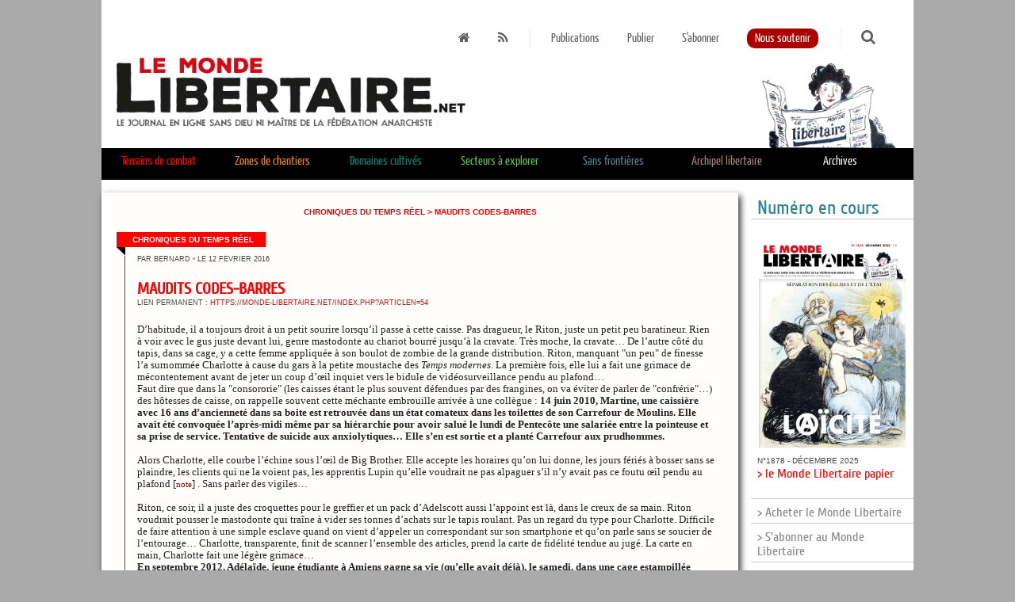

--- FILE ---
content_type: text/html; charset=UTF-8
request_url: https://monde-libertaire.net/?articlen=54&article=Maudits_codes-barres
body_size: 23817
content:


<!DOCTYPE html PUBLIC "-//W3C//DTD XHTML 1.0 Strict//EN" "http://www.w3.org/TR/xhtml1/DTD/xhtml1-strict.dtd">
<html xmlns="http://www.w3.org/1999/xhtml" xml:lang="fr" lang="fr">
<head>
<meta http-equiv="Content-Type" content="text/html; charset=UTF-8" />
<link rel="icon" type="image/png" href="img/favicon.png" />



<link rel="stylesheet" href="css/font-awesome.min.css" type="text/css" />
<link rel="stylesheet" href="css/FA_2.css" type="text/css" /><link rel="stylesheet" href="css/ML_2.css" type="text/css" /><link rel='stylesheet' href='fullcalendar2.css' />
<link rel='stylesheet' href='fullcalendar.print.css' media='print' />
<link rel="stylesheet" href="css/filebrowser.css" />


<script src="jquery-1.11.3.min.js"></script>
<script type="text/javascript" src="js/tooltipsy.min.js"></script>

<script src='moment.min.js'></script>
<script src='fullcalendar.js'></script>
<script src='lang-all.js'></script>
<script src="js/modernizr.js" type="text/javascript"></script>
<script src="js/response.js" type="text/javascript"></script>
<meta name='viewport' content='width=device-width'>



				<title> ML - Maudits codes-barres</title>
				



<script type=text/javascript>
$(function() {
		$("#recherche").click(function() {
				$( "#formechercher" ).css( "display", "inline" );
				$("#recherche_bas").css( "display", "none" );
			  });
		
		
		$("#ouvreRecherche").click(function(event){
			$("#chp_recherche").css("display", "inline");
			$("#ouvreRecherche").css( "display", "none" );
		});
		
		$(".notebdp").tooltipsy({
		  offset: [0, 10],
		  css: {
			  'padding': '10px',
			  'font-size': '0.8em',
			  'max-width': '600px',
			  'color': '#fffefe',
			  'background-color': '#303030',
			  'border': '1px solid #deca7e',
			  '-moz-box-shadow': '0 0 10px rgba(0, 0, 0, .5)',
			  '-webkit-box-shadow': '0 0 10px rgba(0, 0, 0, .5)',
			  'box-shadow': '0 0 10px rgba(0, 0, 0, .5)',
			  'text-shadow': 'none'
		  }
		  });
		
		$('#btn_up').click(function() {
			$('html,body').animate({scrollTop: 0}, 'slow');
		});
		$(window).scroll(function(){
			if($(window).scrollTop()<250){
				$('#btn_up').fadeOut();
			}else{
				$('#btn_up').fadeIn();
			}
		});
});


function border(element, couleur){
element.style.borderBottom ='6px solid'; 
element.style.borderColor = couleur;
}
</script>

</head>



<body data-responsejs='{     "create": [     { "breakpoints": [0,320,481,641,961,1025,1281], "mode": "src", "prefix": "src" },      { "breakpoints": [0,320,481,641,961,1025,1281], "mode": "markup", "prefix": "r" }     ]}'>


	<div id="btn_up" style="z-index: 10;">
		<img src="img/fleche_Retour_.png" style="width: 48px; height: 48px;" border="0" title="Haut de page">
	</div>



  <div class="container">
				
		<div id="tete" style="position: relative;">
				
			<div  class="topliens">
				<a class="espace" href="https://monde-libertaire.net" title="la Une"><i class="fa fa-home"></i></a>
				<a class="espace" href="flux_rss.rss"><i class="fa fa-rss"></i></a>
				<img src="img/separateur.png" border="0" style="width: 16px; height: 33px; vertical-align:middle;" />
				<a class="espace" href="http://monde-libertaire.net?page=papier">Publications</a>
				<a class="espace" href="http://monde-libertaire.net?page=publier">Publier</a>
<!--
				<a class="espace" href="http://monde-libertaire.net?page=abonn">Espace abonné-e-s</a>
-->
				<a class="espace" href="?page=abonnement">S'abonner</a>
				<a class="espace" href="?page=soutien"><span style="-moz-border-radius:10px 10px 10px 10px; border-radius:10px 10px 10px 10px; background-color:#a00;color: #fff; padding:10px;padding-bottom:5px;padding-top:5px;">Nous soutenir</span></a>
				<img src="img/separateur.png" border="0" style="width: 16px; height: 33px; vertical-align:middle;" />
				
				<span id="chp_recherche" style="display: none;">
						<form method="post" action="?page=recherche" style="display: inline;">
							
								<input type="text" name="keyword" placeholder="Recherche"/>
								<button class="bt_rouge" type="submit"><i class="fa fa-search"></i></button>
							
						</form>
				</span>
				
				<span id="ouvreRecherche"><a class="espace" href="#"><i class="fa fa-search" style="font-size: 1.2em;"></i></a></span>			
			</div>
			<a href="https://monde-libertaire.net"><img src="img/le_monde_libertaire_web.jpg" border="0" /></a>
		</div>
<div  id="topliensglobal">
    <div class="navigation">
      <ul>
		
						<li onMouseOver="border(this,'#ff0000');" onMouseOut="border(this,'#000');"><span id="voir_1" style="cursor: pointer;color:#ff0000;">Terrains de combat</span></li>
									
						
						<div class="navigation sousmenu" id="petitmenu_1" style="display: none; background-color: #ff0000;">
						  <ul>
							
						
								<li><a href="?rubrique=Luttes_syndicales">Luttes syndicales</a></li>
								<li><a href="?rubrique=Antisexisme">Antisexisme</a></li>
								<li><a href="?rubrique=Dans_un_sale_Etat">Dans un sale État</a></li>
								<li><a href="?rubrique=Antiracisme">Antiracisme</a></li>
								<li><a href="?rubrique=religions_mythes">Religions et autres mythes</a></li>
								<li><a href="?rubrique=Anti-capitalisme">Anti-capitalisme</a></li>
								<li><a href="?rubrique=chroniques_du_temps_reel">Chroniques du temps réel</a></li>
						  </ul>
						</div>
						
						<li onMouseOver="border(this,'#f18500');" onMouseOut="border(this,'#000');"><span id="voir_3" style="cursor: pointer;color:#f18500;">Zones de chantiers</span></li>
									
						
						<div class="navigation sousmenu" id="petitmenu_3" style="display: none; background-color: #f18500;">
						  <ul>
							
						
								<li style="margin-left: 14%;"><a href="?rubrique=ZADs">ZADs</a></li>
								<li><a href="?rubrique=Autogestion">Autogestion</a></li>
								<li><a href="?rubrique=Non-Violence">Non-Violence</a></li>
								<li><a href="?rubrique=Education">Éducation</a></li>
						  </ul>
						</div>
						
						<li onMouseOver="border(this,'#00826c');" onMouseOut="border(this,'#000');"><span id="voir_4" style="cursor: pointer;color:#00826c;">Domaines cultivés</span></li>
									
						
						<div class="navigation sousmenu" id="petitmenu_4" style="display: none; background-color: #00826c;">
						  <ul>
							
						
								<li style="margin-left: 14%;"><a href="?rubrique=Litterature">Littérature</a></li>
								<li><a href="?rubrique=Cinema">Cinéma</a></li>
								<li><a href="?rubrique=Histoire">Histoire</a></li>
								<li><a href="?rubrique=Musique">Musique</a></li>
								<li><a href="?rubrique=Arts_et_Spectacles">Arts et Spectacles</a></li>
						  </ul>
						</div>
						
						<li onMouseOver="border(this,'#5cbe52');" onMouseOut="border(this,'#000');"><span id="voir_5" style="cursor: pointer;color:#5cbe52;">Secteurs à explorer</span></li>
									
						
						<div class="navigation sousmenu" id="petitmenu_5" style="display: none; background-color: #5cbe52;">
						  <ul>
							
						
								<li style="margin-left: 28%;"><a href="?rubrique=Theories_politiques">Théories politiques</a></li>
								<li><a href="?rubrique=Sciences">Sciences et technologies</a></li>
								<li><a href="?rubrique=Philosophie">Philosophie-sociologie</a></li>
						  </ul>
						</div>
						
						<li onMouseOver="border(this,'#528590');" onMouseOut="border(this,'#000');"><span id="voir_6" style="cursor: pointer;color:#528590;">Sans frontières</span></li>
									
						
						<div class="navigation sousmenu" id="petitmenu_6" style="display: none; background-color: #528590;">
						  <ul>
							
						
								<li style="margin-left: 28%;"><a href="?rubrique=Anarchie_dans_le_monde">Anarchie dans le monde</a></li>
								<li><a href="?rubrique=Nouvelles_internationales">Nouvelles internationales</a></li>
								<li><a href="?rubrique=IFA">IFA</a></li>
						  </ul>
						</div>
						
						<li onMouseOver="border(this,'#9e847f');" onMouseOut="border(this,'#000');"><span id="voir_7" style="cursor: pointer;color:#9e847f;">Archipel libertaire</span></li>
									
						
						<div class="navigation sousmenu" id="petitmenu_7" style="display: none; background-color: #9e847f;">
						  <ul>
							
						
								<li><a href="?rubrique=Actus_anarchistes">Actus anarchistes</a></li>
								<li><a href="?rubrique=Portraits">Portraits</a></li>
								<li><a href="?rubrique=Actualite_de_la_librairie">Actualité de la librairie</a></li>
								<li><a href="?rubrique=Actualite_de_Radio_Libertaire">Actualité de Radio Libertaire</a></li>
								<li><a href="?rubrique=Vie_du_journal">Vie du journal</a></li>
								<li><a href="?rubrique=ML_papier">Les articles du ML papier</a></li>
						  </ul>
						</div>
								
        
	
	
        
        <li class="surarchives" onMouseOver="border(this,'#818181');" onMouseOut="border(this,'#000');"><a href="?page=archives" style="line-height: 1.6em;">Archives</a></li>
						
      </ul>
    </div>
	
						<div class="navigation sousmenu" id="sousmenu_1" style="display: none; background-color: #ff0000;">
						  <ul>
								<li><a href="?rubrique=Luttes_syndicales">Luttes syndicales</a></li>
								<li><a href="?rubrique=Antisexisme">Antisexisme</a></li>
								<li><a href="?rubrique=Dans_un_sale_Etat">Dans un sale État</a></li>
								<li><a href="?rubrique=Antiracisme">Antiracisme</a></li>
								<li><a href="?rubrique=religions_mythes">Religions et autres mythes</a></li>
								<li><a href="?rubrique=Anti-capitalisme">Anti-capitalisme</a></li>
								<li><a href="?rubrique=chroniques_du_temps_reel">Chroniques du temps réel</a></li>
						  </ul>
						</div>
						
						<div class="navigation sousmenu" id="sousmenu_3" style="display: none; background-color: #f18500;">
						  <ul>
								<li style="margin-left: 14%;"><a href="?rubrique=ZADs">ZADs</a></li>
								<li><a href="?rubrique=Autogestion">Autogestion</a></li>
								<li><a href="?rubrique=Non-Violence">Non-Violence</a></li>
								<li><a href="?rubrique=Education">Éducation</a></li>
						  </ul>
						</div>
						
						<div class="navigation sousmenu" id="sousmenu_4" style="display: none; background-color: #00826c;">
						  <ul>
								<li style="margin-left: 14%;"><a href="?rubrique=Litterature">Littérature</a></li>
								<li><a href="?rubrique=Cinema">Cinéma</a></li>
								<li><a href="?rubrique=Histoire">Histoire</a></li>
								<li><a href="?rubrique=Musique">Musique</a></li>
								<li><a href="?rubrique=Arts_et_Spectacles">Arts et Spectacles</a></li>
						  </ul>
						</div>
						
						<div class="navigation sousmenu" id="sousmenu_5" style="display: none; background-color: #5cbe52;">
						  <ul>
								<li style="margin-left: 28%;"><a href="?rubrique=Theories_politiques">Théories politiques</a></li>
								<li><a href="?rubrique=Sciences">Sciences et technologies</a></li>
								<li><a href="?rubrique=Philosophie">Philosophie-sociologie</a></li>
						  </ul>
						</div>
						
						<div class="navigation sousmenu" id="sousmenu_6" style="display: none; background-color: #528590;">
						  <ul>
								<li style="margin-left: 28%;"><a href="?rubrique=Anarchie_dans_le_monde">Anarchie dans le monde</a></li>
								<li><a href="?rubrique=Nouvelles_internationales">Nouvelles internationales</a></li>
								<li><a href="?rubrique=IFA">IFA</a></li>
						  </ul>
						</div>
						
						<div class="navigation sousmenu" id="sousmenu_7" style="display: none; background-color: #9e847f;">
						  <ul>
								<li><a href="?rubrique=Actus_anarchistes">Actus anarchistes</a></li>
								<li><a href="?rubrique=Portraits">Portraits</a></li>
								<li><a href="?rubrique=Actualite_de_la_librairie">Actualité de la librairie</a></li>
								<li><a href="?rubrique=Actualite_de_Radio_Libertaire">Actualité de Radio Libertaire</a></li>
								<li><a href="?rubrique=Vie_du_journal">Vie du journal</a></li>
								<li><a href="?rubrique=ML_papier">Les articles du ML papier</a></li>
						  </ul>
						</div>
						
				<script>
						$(function() {
								var largefen = $( document ).width();
								function voirsousmenu(element){
										$(".sousmenu").css("display","none");
										if( largefen > 768){
											//	alert(largefen);
											$("#sousmenu_"+element).css("display","block");	
										}else{
											$("#petitmenu_"+element).css("display","block");	
										}
								}
				
								$("#voir_1").hover(function() {
										voirsousmenu("1");
								});
				
				
								$("#voir_1").click(function() {
										voirsousmenu("1");
								});
								
								function voirsousmenu(element){
										$(".sousmenu").css("display","none");
										if( largefen > 768){
											//	alert(largefen);
											$("#sousmenu_"+element).css("display","block");	
										}else{
											$("#petitmenu_"+element).css("display","block");	
										}
								}
				
								$("#voir_3").hover(function() {
										voirsousmenu("3");
								});
				
				
								$("#voir_3").click(function() {
										voirsousmenu("3");
								});
								
								function voirsousmenu(element){
										$(".sousmenu").css("display","none");
										if( largefen > 768){
											//	alert(largefen);
											$("#sousmenu_"+element).css("display","block");	
										}else{
											$("#petitmenu_"+element).css("display","block");	
										}
								}
				
								$("#voir_4").hover(function() {
										voirsousmenu("4");
								});
				
				
								$("#voir_4").click(function() {
										voirsousmenu("4");
								});
								
								function voirsousmenu(element){
										$(".sousmenu").css("display","none");
										if( largefen > 768){
											//	alert(largefen);
											$("#sousmenu_"+element).css("display","block");	
										}else{
											$("#petitmenu_"+element).css("display","block");	
										}
								}
				
								$("#voir_5").hover(function() {
										voirsousmenu("5");
								});
				
				
								$("#voir_5").click(function() {
										voirsousmenu("5");
								});
								
								function voirsousmenu(element){
										$(".sousmenu").css("display","none");
										if( largefen > 768){
											//	alert(largefen);
											$("#sousmenu_"+element).css("display","block");	
										}else{
											$("#petitmenu_"+element).css("display","block");	
										}
								}
				
								$("#voir_6").hover(function() {
										voirsousmenu("6");
								});
				
				
								$("#voir_6").click(function() {
										voirsousmenu("6");
								});
								
								function voirsousmenu(element){
										$(".sousmenu").css("display","none");
										if( largefen > 768){
											//	alert(largefen);
											$("#sousmenu_"+element).css("display","block");	
										}else{
											$("#petitmenu_"+element).css("display","block");	
										}
								}
				
								$("#voir_7").hover(function() {
										voirsousmenu("7");
								});
				
				
								$("#voir_7").click(function() {
										voirsousmenu("7");
								});
								
						});
						
						
						var timer;

						$(".navigation, sousmenu").mouseleave(function() {
							timer = setTimeout(function() {
										$(".sousmenu").css("display", "none");
										}, 10);
						}).mouseenter(function() {
							clearTimeout(timer);
						});
						$(".surarchives").hover(function() {
										$(".sousmenu").css("display", "none");
						});
						
						
						//var avirer = 0;
						//$("#topliensglobal").mouseout(function() {
						//				$(".sousmenu").css("display", "none");
						//});
						//$(".topliens").hover(function() {
						//		avirer = 0;
						//});
						//$(".topliens").mouseout(function() {
						//		avirer = 1;
						//});
						</script>
								</div>
	
    <div class="content" >
	<div class="souscontent"  >
		

<div style="width: 100%; text-align: center; color: #ff0000;font-family: arial, helvetica, liberation sans, free sans, sans serif; font-weight: bold; font-size:0.64em; margin-bottom: 2em; text-transform: uppercase;">
    <a href="?rubrique=chroniques_du_temps_reel">Chroniques du temps réel</a> > Maudits codes-barres
</div>

        <div class="drapo" style="background-color: #ff0000; font-size: 0.6em; font-weight: bold; padding: 0.4em; padding-left: 20px; padding-right: 15px;">Chroniques du temps réel</div>
        <div class="drapo drapobas"><img src="img/drapobas.png" style="width: 11px; height: 11px; float: left; top: 0; left:0;" /></div>
        <div class="largePage papier" style="padding-bottom: 0; padding-top: 0; margin-top: 0; border-left: 1px solid #ff0000; clear: left; margin-left: 10px; padding-left: 0;">
            <div class="largeBillet en_une"  style="padding-bottom: 0; padding-top: 0; margin-bottom: 0; margin-top: 0; padding-left: 0;">
                    <div class="date_article" style="margin-left: 2%; margin-top: 0; padding-top:0; margin-bottom: 2.5em; font-size: 0.7em;">par Bernard <span style="color: #888;">&bull;</span> le 12 février 2016</div>
                    
                    <div style="">
                        <h2 class="titre" style="text-transform: uppercase; margin-left: 2%; margin-bottom: 0.1em; color:#ff0000;">Maudits codes-barres</h2>
                        <div class="date_article" style="margin-left: 2%; margin-top: 0; padding-top:0; margin-bottom: 2.5em; font-size: 0.7em;">Lien permanent : <a href="https://monde-libertaire.net/index.php?articlen=54" target="_blank">https://monde-libertaire.net/index.php?articlen=54</a></div>
                        <h3 style="text-transform: uppercase; margin-left: 2%; "></h3>
                        <h6 style="text-transform: uppercase; margin-left: 2%; "></h6>
                        <div style="line-height: 1.2; font-size: 1.0em; margin-left: 2%; margin-top: 1.4em; color: #222;">D’habitude, il a toujours droit à un petit sourire lorsqu’il passe à cette caisse. Pas dragueur, le Riton, juste un petit peu baratineur. Rien à voir avec le gus juste devant lui, genre mastodonte au chariot bourré jusqu’à la cravate. Très moche, la cravate… De l’autre côté du tapis, dans sa cage, y a cette femme appliquée à son boulot de zombie de la grande distribution. Riton, manquant "un peu" de finesse l’a surnommée Charlotte à cause du gars à la petite moustache des <em>Temps modernes</em>. La première fois, elle lui a fait une grimace de mécontentement avant de jeter un coup d’œil inquiet vers le bidule de vidéosurveillance pendu au plafond…<br />
Faut dire que dans la "consororie" (les caisses étant le plus souvent défendues par des frangines, on va éviter de parler de "confrérie"…) des hôtesses de caisse, on rappelle souvent cette méchante embrouille arrivée à une collègue : <strong>14 juin 2010, Martine, une caissière avec 16 ans d’ancienneté dans sa boite est retrouvée dans un état comateux dans les toilettes de son Carrefour de Moulins. Elle avait été convoquée l’après-midi même par sa hiérarchie pour avoir salué le lundi de Pentecôte une salariée entre la pointeuse et sa prise de service. Tentative de suicide aux anxiolytiques… Elle s’en est sortie et a planté Carrefour aux prudhommes.</strong><br />
<br />
Alors Charlotte, elle courbe l’échine sous l’œil de Big Brother. Elle accepte les horaires qu’on lui donne, les jours fériés à bosser sans se plaindre, les clients qui ne la voient pas, les apprentis Lupin qu’elle voudrait ne pas alpaguer s’il n’y avait pas ce foutu œil pendu au plafond [<a title="<strong>15 novembre 2013, Corinne B. caissière depuis 13 ans dans une boutique Zara (fringues espagnoles) au Luxembourg, s’aperçoit d’un trou de 200 euros dans sa caisse. Craignant d’être accusée de vol, elle décide le lendemain de renflouer cette perte en piochant dans ses propres économies. La scène est filmée par les caméras de surveillance du magasin et la direction convoque l’employée, trouvant cette pratique peu orthodoxe. « <em>Soit vous démissionnez, soit vous êtes licenciée pour faute lourde</em> ». Finalement, elle ne sera que rétrogradée, mais psychologiquement, le mal est fait.<br />
20 décembre 2013, Corinne Bernard se rend à la gare de Thionville où elle gare sa voiture puis se rend sur les voies où elle s’allonge avant d’être percutée par un train. Dans son véhicule, elle laisse un mot peu équivoque sur les raisons de son suicide: « <em>Merci à Zara d’avoir gâché ma vie</em> »." class="notebdp"><small>note</small></a>] . Sans parler des vigiles…<br />
<br />
Riton, ce soir, il a juste des croquettes pour le greffier et un pack d’Adelscott aussi l’appoint est là, dans le creux de sa main. Riton voudrait pousser le mastodonte qui traîne à vider ses tonnes d’achats sur le tapis roulant. Pas un regard du type pour Charlotte. Difficile de faire attention à une simple esclave quand on vient d’appeler un correspondant sur son smartphone et qu’on parle sans se soucier de l’entourage… Charlotte, transparente, finit de scanner l’ensemble des articles, prend la carte de fidélité tendue au jugé. La carte en main, Charlotte fait une légère grimace…<br />
<strong>En septembre 2012, Adélaïde, jeune étudiante à Amiens gagne sa vie (qu’elle avait déjà), le samedi, dans une cage estampillée Auchan à Péronne (Somme). Sa mère est venue faire quelques menus achats, pas grand-chose, dans ce supermarché. Elle a utilisé alors la carte de fidélité de sa fille pour bénéficier d’un bon d’achat de 10% sur sa facture d’une trentaine d’euros, soit l’équivalent de trois euros, une fortune… Pas de chance, cette carte est normalement réservée aux salariés du magasin, donc à Adélaïde seule. Et vlan, licenciement pour faute grave. </strong><br />
<br />
Riton, lui il paie en espèces. Pas de carte de fidélité, pas de carte bancaire traçabilité limitée mais pas simple. Riton pose son appoint dans la main tendue de Charlotte. Impossible pour elle de rater la valse du code-barres pour le pack de bières… <br />
<strong>Il manquait 5,32 euros dans la caisse. Vanessa, 37 ans, handicapée à 80 % par une sclérose en plaques, caissière au supermarché Carrefour Market de Mézières-sur-Seine (Yvelines) a reçu un courrier lui annonçant son licenciement pour faute grave. Motif : le 22 décembre 2015, peu avant 20 heures, fin de journée, fatigue associée à la prise de ses médicaments costauds, elle n’a pas scanné un pack de bière d’une valeur de 5,02 euros ainsi que deux sacs en plastique de 15 centimes chacun. Soit un total de 5,32 euros. Sa hiérarchie l’accuse d’avoir volontairement fraudé. Après une mise à pied d’un mois, elle est licenciée. Finalement pour éviter la mauvaise pub,  la direction nationale de Carrefour, qui dit avoir appris l’affaire par la presse, « <em>regrette cet incident et recherche des solutions</em> »…  La direction du magasin, après l’avoir quasiment traitée de voleuse, propose à Vanessa sa réintégration dans l’entreprise.</strong><br />
<br />
Charlotte sourit à Riton qui pourrait être son arrière-grand-père. Un jour peut-être, Riton lui parlera du commerce d’avant. Quand on entrait dans une boutique, qu’on allait jusqu’au comptoir pour demander au vendeur ou à la vendeuse le produit désiré. Rien de plus ou presque. Et puis les capitalos ont regardé du côté des USA… A Memphis, en 1916, apparaît le premier self-service avec des marchandises déjà emballées, vantées par la publicité, la réclame, à portée de main des clients. Tu rentrais dans cette nasse pour acheter une bricole et hop, tu avais toutes ces marchandises qui te faisaient de l’œil comme les sirènes tentant de draguer ce va-en-guerre d’Ulysse. Riton se rappelle de l’arrivée en 1948 de ces foutus temples de la tentation dans une France qui s’était mise au jazz, au chewing gum et à la consommation malgré les cartes de rationnement toujours en vigueur.<br />
Riton ne se décide pas à quitter le sourire fatigué de Charlotte. Il temporise, fait semblant d’avoir oublié un truc. Facile avec tous ces trucs à portée de main. Des chewing gum… Pas simple avec ses fausses dents. Derrière lui, un minot fourre discrètement un lot de "pâte à mâcher" dans sa poche.<br />
<br />
Riton se rappelle avant, quand on pouvait acheter au détail. Avec l’arrivée des libres services, bonjour les quinze couches de plastoc autour des trucs toujours vendus en plus grand nombre que souhaité. Ou alors, encore plus vicelard, en plus petit nombre pour nous obliger à en prendre un paquet de plus et donc avoir du surplus… Dixit les requins de la distribution, juste pour lutter contre la démarque inconnue… La fauche quoi…<br />
<br />
Riton, un jour il racontera à Charlotte une bien belle histoire inconnue des livres officiels… Il lui parlera d’individus ne produisant qu’en fonction des besoins définis. Rien à voir avec ces rapaces qui produisent des trucs inutiles avant de faire croire aux consommateurs qu’ils en ont besoin. Il lui parlera de prise au tas où chacun se sert librement quand le tas est suffisamment important sinon, ben… on rationne solidairement… <br />
<br />
Un jour… Mais pour l’instant Riton lance un dernier sourire à Charlotte. Charlotte lance un dernier sourire au vieux monsieur si jeune. Elle le suit du regard jusqu’à la porte.<br />
Riton passe à côté de la niche des vigiles, aboie histoire de les exciter un peu, hausse les épaules histoire de faire bouger le gros "A cerclé" rouge qui orne son perfecto… Passé l’âge de stresser à cause de foutus chiens de garde…<br />
<br />
<p align="center"><br></p><p align="center"><img src="illus/70ans.jpg" class="illustration" /></p><p align="center"><br></p><br />
<br />
<br />
<br />
<br />
 </div>
                    </div>
            </div>
        </div>
         
    	    <div style="text-align: center;">
    	    	<a href="http://monde-libertaire.net/abonnements/"><img src="img/abosoutien.png" border="0" /></a> 
    	    </div>

    	    
                    <div class="col_post_article" style="background-color: rgba(255,0,0, 0.1); border: 1px solid #ff0000;">
                        <div class="date_article" style="margin-left: 2%; margin-top: 0; padding-top:0; margin-bottom: 1em; font-size: 1em; color: #000; font-weight: bold;">
                            PAR : Bernard<br />
                            <span class="date_article" style="text-transform: none;"></span>
                        </div>
                        <div class="date_article" style="margin-left: 2%; margin-top: 0; padding-top:0; margin-bottom: 1em; font-size: 1em; color: #000; font-weight: bold;">
                            SES ARTICLES RÉCENTS :<br />
        
                <span class="date_article" style="text-transform: none;"><a href="?articlen=8726&article=Les_Donald_Trump_ca_osent_tout" style="color: #444;">Les Donald Trump, ça osent tout.</a></span><br />
            
                <span class="date_article" style="text-transform: none;"><a href="?articlen=8697&article=Salut_Jean" style="color: #444;">Salut Jean</a></span><br />
            
                <span class="date_article" style="text-transform: none;"><a href="?articlen=8676&article=Et_deconne_pas_Manu_va_pas_ttailler_les_veines" style="color: #444;">Et déconne pas Manu va pas t’tailler les veines</a></span><br />
            
                <span class="date_article" style="text-transform: none;"><a href="?articlen=8640&article=Quand_yen_a_pour_un_yen_a_pour_trois" style="color: #444;">Quand y’en a pour un, y’en a pour trois.</a></span><br />
            
                <span class="date_article" style="text-transform: none;"><a href="?articlen=8566&article=Du_present_faisons_table_rase" style="color: #444;">Du présent faisons table rase...</a></span><br />
            
                <span class="date_article" style="text-transform: none;"><a href="?articlen=8561&article=Les_USA_cest_de_la_balle" style="color: #444;">Les USA, c’est de la balle...</a></span><br />
            
                <span class="date_article" style="text-transform: none;"><a href="?articlen=8441&article=Ce_nest_pas_un_jeu" style="color: #444;">Ce n’est pas un jeu</a></span><br />
            
                <span class="date_article" style="text-transform: none;"><a href="?articlen=8392&article=Le_poids_des_mots" style="color: #444;">Le poids des mots</a></span><br />
            
                <span class="date_article" style="text-transform: none;"><a href="?articlen=8369&article=Un_deplacement_duraille" style="color: #444;">Un déplacement duraille</a></span><br />
            
                <span class="date_article" style="text-transform: none;"><a href="?articlen=8362&article=In_God_we_trump_!" style="color: #444;">In God we trump !</a></span><br />
            
                <span class="date_article" style="text-transform: none;"><a href="?articlen=8209&article=Denonce_ton_port_darmes" style="color: #444;">Dénonce ton port d’armes</a></span><br />
            
                <span class="date_article" style="text-transform: none;"><a href="?articlen=8181&article=Un_rendez-vous_a_Toulouse" style="color: #444;">Un rendez-vous à Toulouse</a></span><br />
            
                <span class="date_article" style="text-transform: none;"><a href="?articlen=8182&article=Il_ne_salue_pas_comme_Elon_Musk_mais" style="color: #444;">Il ne salue pas comme Elon Musk mais...</a></span><br />
            
                <span class="date_article" style="text-transform: none;"><a href="?articlen=8104&article=Une_porte_qui_doit_souvrir" style="color: #444;">Une porte qui doit s’ouvrir</a></span><br />
            
                <span class="date_article" style="text-transform: none;"><a href="?articlen=8031&article=Les_cahiers_au_feu_la_ministre_au_milieu" style="color: #444;">Les cahiers au feu, la ministre au milieu</a></span><br />
            
                <span class="date_article" style="text-transform: none;"><a href="?articlen=8007&article=Une_bonne_pub_pour_labstention" style="color: #444;">Une bonne pub pour l’abstention</a></span><br />
            
                <span class="date_article" style="text-transform: none;"><a href="?articlen=7988&article=Au_revoir_Madame_Catherine_Ribeiro" style="color: #444;">Au revoir Madame Catherine Ribeiro</a></span><br />
            
                <span class="date_article" style="text-transform: none;"><a href="?articlen=7986&article=Lajustice_chronique" style="color: #444;">L’ajustice chronique</a></span><br />
            
                <span class="date_article" style="text-transform: none;"><a href="?articlen=7977&article=Le_silence_des_anneaux" style="color: #444;">Le silence des anneaux</a></span><br />
            
                <span class="date_article" style="text-transform: none;"><a href="?articlen=7366&article=Juste_quelquune_de_bien" style="color: #444;">Juste quelqu’une de bien...</a></span><br />
            
                <span class="date_article" style="text-transform: none;"><a href="?articlen=7362&article=Pour_tout_bagage_il_y_a_trente_ans" style="color: #444;">Pour tout bagage, il y a trente ans...</a></span><br />
            
                <span class="date_article" style="text-transform: none;"><a href="?articlen=7335&article=Le_Pandraud_de_lannee" style="color: #444;">Le Pandraud de l’année</a></span><br />
            
                <span class="date_article" style="text-transform: none;"><a href="?articlen=7332&article=Debut_juillet_a_Publico" style="color: #444;">Début juillet à Publico</a></span><br />
            
                <span class="date_article" style="text-transform: none;"><a href="?articlen=7322&article=Debout_les_damnes_Soulevements_de_la_Terre_!" style="color: #444;">Debout les damnés Soulèvements de la Terre !</a></span><br />
            
                <span class="date_article" style="text-transform: none;"><a href="?articlen=7295&article=Mouettes_goelands_vs_poulets" style="color: #444;">Mouettes, goélands vs "poulets"</a></span><br />
            
                <span class="date_article" style="text-transform: none;"><a href="?articlen=7276&article=EDITO_DU_ML_N_1851" style="color: #444;">ÉDITO DU ML N°1851</a></span><br />
            
                <span class="date_article" style="text-transform: none;"><a href="?articlen=7274&article=Si_cest_lui_qui_le_dit" style="color: #444;">Si c’est lui qui le dit...</a></span><br />
            
                <span class="date_article" style="text-transform: none;"><a href="?articlen=7256&article=un_repas_qui_coute_une_fortune" style="color: #444;">un repas qui coûte une fortune</a></span><br />
            
                <span class="date_article" style="text-transform: none;"><a href="?articlen=7244&article=Ce_gag_vous_est_offert_par_la_police" style="color: #444;">Ce gag vous est offert par la police</a></span><br />
            
                <span class="date_article" style="text-transform: none;"><a href="?articlen=7225&article=EDITO_DU_ML_N_1850" style="color: #444;">ÉDITO DU ML N°1850</a></span><br />
            
                <span class="date_article" style="text-transform: none;"><a href="?articlen=7190&article=je_suis_dans_les_temps" style="color: #444;">je suis dans les temps...</a></span><br />
            
                <span class="date_article" style="text-transform: none;"><a href="?articlen=7175&article=Ah_ces_article_definis_(de)contractes_!" style="color: #444;">Ah, ces article définis (dé)contractés !...</a></span><br />
            
                <span class="date_article" style="text-transform: none;"><a href="?articlen=7157&article=Se_loger_cest_la_Sante" style="color: #444;">Se loger c’est la Santé...</a></span><br />
            
                <span class="date_article" style="text-transform: none;"><a href="?articlen=7156&article=EDITO_DU_ML_N_1849" style="color: #444;">ÉDITO DU ML N°1849</a></span><br />
            
                <span class="date_article" style="text-transform: none;"><a href="?articlen=7140&article=Ce_nest_ni_un_poisson_davril_ni_un_lapin_de_Paques" style="color: #444;">Ce n’est ni un poisson d’avril ni un lapin de Pâques.</a></span><br />
            
                <span class="date_article" style="text-transform: none;"><a href="?articlen=7121&article=Si_ca_vous_chante_encore" style="color: #444;">Si ça vous chante encore</a></span><br />
            
                <span class="date_article" style="text-transform: none;"><a href="?articlen=7118&article=si_ca_vous_chante" style="color: #444;">si ça vous chante...</a></span><br />
            
                <span class="date_article" style="text-transform: none;"><a href="?articlen=7104&article=ca_devait_arriver" style="color: #444;">ça devait arriver...</a></span><br />
            
                <span class="date_article" style="text-transform: none;"><a href="?articlen=7061&article=Procto_logique_!" style="color: #444;">Procto logique !</a></span><br />
            
                <span class="date_article" style="text-transform: none;"><a href="?articlen=7027&article=EDITO_DU_ML_N_1847" style="color: #444;">ÉDITO DU ML N°1847</a></span><br />
            
                <span class="date_article" style="text-transform: none;"><a href="?articlen=6988&article=Un_peu_partout_le_19_cest_dans_la_rue" style="color: #444;">Un peu partout, le 19, c’est dans la rue.</a></span><br />
            
                <span class="date_article" style="text-transform: none;"><a href="?articlen=6953&article=Retombees" style="color: #444;">Retombées.</a></span><br />
            
                <span class="date_article" style="text-transform: none;"><a href="?articlen=6940&article=Quand_on_aime_on_ne_compte_pas" style="color: #444;">Quand on aime on ne compte pas...</a></span><br />
            
                <span class="date_article" style="text-transform: none;"><a href="?articlen=6908&article=Edito_du_Monde_libertaire_n__1845_de_decembre_2022" style="color: #444;">Edito du Monde libertaire n° 1845 de décembre 2022</a></span><br />
            
                <span class="date_article" style="text-transform: none;"><a href="?articlen=6884&article=EDITO_DU_ML_N_1845" style="color: #444;">ÉDITO DU ML N°1845</a></span><br />
            
                <span class="date_article" style="text-transform: none;"><a href="?articlen=6902&article=a_devenir_foot_!!!" style="color: #444;">à devenir foot !!!</a></span><br />
            
                <span class="date_article" style="text-transform: none;"><a href="?articlen=6883&article=la_liberte_de_la_presse_agressee" style="color: #444;">la liberté de la presse agressée</a></span><br />
            
                <span class="date_article" style="text-transform: none;"><a href="?articlen=6868&article=8000000000" style="color: #444;">8.000.000.000</a></span><br />
            
                <span class="date_article" style="text-transform: none;"><a href="?articlen=6855&article=LArdeche_jumelee_avec_le_Donbass_ou_quand_les_militaires_jouent_a_la_guerre_" style="color: #444;">L’Ardèche jumelée avec le Donbass ou quand les militaires jouent à la guerre…</a></span><br />
            
                <span class="date_article" style="text-transform: none;"><a href="?articlen=6854&article=Comme_ca" style="color: #444;">Comme ça...</a></span><br />
            
                <span class="date_article" style="text-transform: none;"><a href="?articlen=6849&article=Faire_rimer_Buhler_et_Radio_libertaire" style="color: #444;">Faire rimer Bühler et Radio libertaire</a></span><br />
            
                <span class="date_article" style="text-transform: none;"><a href="?articlen=6848&article=Il_pleut_et_cest_une_sale_journee" style="color: #444;">Il pleut et c’est une sale journée</a></span><br />
            
                <span class="date_article" style="text-transform: none;"><a href="?articlen=6847&article=EDITO_DU_ML_N_1844" style="color: #444;">ÉDITO DU ML N°1844</a></span><br />
            
                <span class="date_article" style="text-transform: none;"><a href="?articlen=6776&article=EDITO_DU_ML_N_1843" style="color: #444;">ÉDITO DU ML N°1843</a></span><br />
            
                <span class="date_article" style="text-transform: none;"><a href="?articlen=6732&article=Where_is_Charly_(_third_of_the_name)_?" style="color: #444;">Where is Charly ( third of the name) ?</a></span><br />
            
                <span class="date_article" style="text-transform: none;"><a href="?articlen=6728&article=Javais_pas_dit_Jaques_a_dit_dehors_!" style="color: #444;">J’avais pas dit "Jaques a dit dehors" !</a></span><br />
            
                <span class="date_article" style="text-transform: none;"><a href="?articlen=6729&article=Cocoricons_!!!" style="color: #444;">Cocoricons !!!</a></span><br />
            
                <span class="date_article" style="text-transform: none;"><a href="?articlen=6705&article=Le_vrai_visage_du_capitalisme" style="color: #444;">Le vrai visage du capitalisme</a></span><br />
            
                <span class="date_article" style="text-transform: none;"><a href="?articlen=6704&article=On_a_dautres_cremes_a_fouetter_!!!" style="color: #444;">On a d’autres crèmes à fouetter !!!</a></span><br />
            
                <span class="date_article" style="text-transform: none;"><a href="?articlen=6700&article=Eleve_zele" style="color: #444;">Élève zélé</a></span><br />
            
                <span class="date_article" style="text-transform: none;"><a href="?articlen=6697&article=Ecrivains_proletaires_de_tous_les_pays_" style="color: #444;">Ecrivains prolétaires de tous les pays…</a></span><br />
            
                <span class="date_article" style="text-transform: none;"><a href="?articlen=6664&article=Souffrance_muette_sur_mer_calme" style="color: #444;">Souffrance muette sur mer calme</a></span><br />
            
                <span class="date_article" style="text-transform: none;"><a href="?articlen=6656&article=Tar_taggeurs_a_la_recraie_!" style="color: #444;">T’ar taggeurs à la récraie !</a></span><br />
            
                <span class="date_article" style="text-transform: none;"><a href="?articlen=6645&article=EDITO_DU_ML_N_1841" style="color: #444;">ÉDITO DU ML N°1841</a></span><br />
            
                <span class="date_article" style="text-transform: none;"><a href="?articlen=6631&article=Juste_parce_que_cetait_bien" style="color: #444;">Juste parce que c’était bien</a></span><br />
            
                <span class="date_article" style="text-transform: none;"><a href="?articlen=6587&article=A_quand_le_retour_des_gibets_a_Salem_?" style="color: #444;">A quand le retour des gibets à Salem ?</a></span><br />
            
                <span class="date_article" style="text-transform: none;"><a href="?articlen=6586&article=Civil_deviens_un_site_culturel" style="color: #444;">Civil, deviens un site culturel</a></span><br />
            
                <span class="date_article" style="text-transform: none;"><a href="?articlen=6553&article=La_recette_du_candidat_melba" style="color: #444;">La recette du candidat melba...</a></span><br />
            
                <span class="date_article" style="text-transform: none;"><a href="?articlen=6539&article=EDITO_DU_ML_N_1840" style="color: #444;">ÉDITO DU ML N°1840</a></span><br />
            
                <span class="date_article" style="text-transform: none;"><a href="?articlen=6520&article=Ecce_homo" style="color: #444;">Ecce homo</a></span><br />
            
                <span class="date_article" style="text-transform: none;"><a href="?articlen=6517&article=Victor_Simal_est_definitivement_libre__" style="color: #444;">Victor Simal est définitivement libre… </a></span><br />
            
                <span class="date_article" style="text-transform: none;"><a href="?articlen=6408&article=Constat" style="color: #444;">Constat</a></span><br />
            
                <span class="date_article" style="text-transform: none;"><a href="?articlen=6395&article=Au_pays_de_la_Bible_et_du_fusil" style="color: #444;">Au pays de la Bible et du fusil.</a></span><br />
            
                <span class="date_article" style="text-transform: none;"><a href="?articlen=6349&article=Lettre_a_Elise" style="color: #444;">Lettre à Élise</a></span><br />
            
                <span class="date_article" style="text-transform: none;"><a href="?articlen=6270&article=Souvenir_du_present" style="color: #444;">Souvenir... du présent</a></span><br />
            
                <span class="date_article" style="text-transform: none;"><a href="?articlen=6262&article=EDITO_DU_ML_N_1837" style="color: #444;">ÉDITO DU ML N°1837</a></span><br />
            
                <span class="date_article" style="text-transform: none;"><a href="?articlen=6200&article=Multirecidivistes" style="color: #444;">Multirécidivistes</a></span><br />
            
                <span class="date_article" style="text-transform: none;"><a href="?articlen=6125&article=EDITO_DU_ML_N_1834" style="color: #444;">ÉDITO DU ML N°1834</a></span><br />
            
                <span class="date_article" style="text-transform: none;"><a href="?articlen=6086&article=Sur_mes_cahiers_de_lyceenne_jecris_ton_nom__Liberte" style="color: #444;">Sur mes cahiers de lycéenne, j’écris ton nom… Liberté</a></span><br />
            
                <span class="date_article" style="text-transform: none;"><a href="?articlen=6092&article=A_la_derive" style="color: #444;">A la dérive...</a></span><br />
            
                <span class="date_article" style="text-transform: none;"><a href="?articlen=6063&article=Sur_le_voile_quon_moblige_a_porter_jecris_ton_nom" style="color: #444;">Sur le voile qu’on m’oblige à porter, j’écris ton nom...</a></span><br />
            
                <span class="date_article" style="text-transform: none;"><a href="?articlen=6052&article=161" style="color: #444;">161</a></span><br />
            
                <span class="date_article" style="text-transform: none;"><a href="?articlen=6032&article=Machin_Machine_papier_machine" style="color: #444;">Machin Machine papier machine</a></span><br />
            
                <span class="date_article" style="text-transform: none;"><a href="?articlen=6009&article=Les_Editions_libertaires_au_pays_du_soleil_levant" style="color: #444;">Les Éditions libertaires au pays du soleil levant</a></span><br />
            
                <span class="date_article" style="text-transform: none;"><a href="?articlen=5985&article=Des_jeunes_ou_plutot_dejeune_avec_Zemmour" style="color: #444;">Des jeunes... ou plutôt, déjeune avec Zemmour</a></span><br />
            
                <span class="date_article" style="text-transform: none;"><a href="?articlen=5981&article=Justice_vraiment_aveugle" style="color: #444;">Justice vraiment aveugle...</a></span><br />
            
                <span class="date_article" style="text-transform: none;"><a href="?articlen=5968&article=Eh_bien_mes_Cauchon_!_" style="color: #444;">Eh bien mes Cauchon ! ...</a></span><br />
            
                <span class="date_article" style="text-transform: none;"><a href="?articlen=5947&article=Pan_le_piaf_tes_mort_!" style="color: #444;">Pan le piaf, t’es mort !</a></span><br />
            
                <span class="date_article" style="text-transform: none;"><a href="?articlen=5918&article=Texas_ton_univers_impitoyable" style="color: #444;">Texas, ton univers impitoyable.</a></span><br />
            
                <span class="date_article" style="text-transform: none;"><a href="?articlen=5906&article=On_se_reveille_?" style="color: #444;">On se réveille ?</a></span><br />
            
                <span class="date_article" style="text-transform: none;"><a href="?articlen=5909&article=EDITO_DU_ML_N_1831" style="color: #444;">ÉDITO DU ML N°1831</a></span><br />
            
                <span class="date_article" style="text-transform: none;"><a href="?articlen=5903&article=Le_truc_quil_fallait_eviter" style="color: #444;">Le truc qu’il fallait éviter</a></span><br />
            
                <span class="date_article" style="text-transform: none;"><a href="?articlen=5898&article=Voila_enfin_que" style="color: #444;">Voilà enfin que...</a></span><br />
            
                <span class="date_article" style="text-transform: none;"><a href="?articlen=5876&article=Miracle" style="color: #444;">Miracle</a></span><br />
            
                <span class="date_article" style="text-transform: none;"><a href="?articlen=5871&article=Cest_le_moment_de_garder_une_part_de_nostalgie" style="color: #444;">C’est le moment de garder une part de nostalgie</a></span><br />
            
                <span class="date_article" style="text-transform: none;"><a href="?articlen=5848&article=Soldat_de_dieu_sous_ta_soutane_tu_restes_un_travailleur_!" style="color: #444;">Soldat de dieu, sous ta soutane tu restes un travailleur !</a></span><br />
            
                <span class="date_article" style="text-transform: none;"><a href="?articlen=5847&article=Ne_nous_faisons_pas_prier" style="color: #444;">Ne nous faisons pas prier...</a></span><br />
            
                <span class="date_article" style="text-transform: none;"><a href="?articlen=5827&article=Angelique_Ionatos" style="color: #444;">Angélique Ionatos</a></span><br />
            
                <span class="date_article" style="text-transform: none;"><a href="?articlen=5782&article=Juste_comme_ca" style="color: #444;">Juste comme ça...</a></span><br />
            
                <span class="date_article" style="text-transform: none;"><a href="?articlen=5716&article=EDITO_DU_ML_N_1829" style="color: #444;">ÉDITO DU ML N°1829</a></span><br />
            
                <span class="date_article" style="text-transform: none;"><a href="?articlen=5684&article=Tout_benef_pour_Matzneff" style="color: #444;">Tout bénef pour Matzneff</a></span><br />
            
                <span class="date_article" style="text-transform: none;"><a href="?articlen=5673&article=Arretez_les_massacres_!" style="color: #444;">Arrêtez les massacres !</a></span><br />
            
                <span class="date_article" style="text-transform: none;"><a href="?articlen=5645&article=Le_Monde_et_limmonde" style="color: #444;">Le Monde et l’immonde...</a></span><br />
            
                <span class="date_article" style="text-transform: none;"><a href="?articlen=5599&article=Desaccord_dEvian" style="color: #444;">Désaccord d’Evian</a></span><br />
            
                <span class="date_article" style="text-transform: none;"><a href="?articlen=5558&article=EDITO_DU_ML_N_1827" style="color: #444;">ÉDITO DU ML N°1827</a></span><br />
            
                <span class="date_article" style="text-transform: none;"><a href="?articlen=5508&article=Arrete_ton_char_Dassault_!" style="color: #444;">Arrête ton char, Dassault !</a></span><br />
            
                <span class="date_article" style="text-transform: none;"><a href="?articlen=5443&article=Le_17_" style="color: #444;">Le 17 </a></span><br />
            
                <span class="date_article" style="text-transform: none;"><a href="?articlen=5439&article=Ne_se_courber_devant_aucune_autorite_si_respectee_quelle_soit_;_naccepter_aucun_principe_tant_quil_nest_pas_etabli_par_la_raison__" style="color: #444;">Ne se courber devant aucune autorité, si respectée qu’elle soit ; n’accepter aucun principe, tant qu’il n’est pas établi par la raison.  </a></span><br />
            
                <span class="date_article" style="text-transform: none;"><a href="?articlen=5423&article=ca_me_fout_le_cafard" style="color: #444;">ça me fout le cafard</a></span><br />
            
                <span class="date_article" style="text-transform: none;"><a href="?articlen=5311&article=Des_larmes_de_sang" style="color: #444;">Des larmes de sang</a></span><br />
            
                <span class="date_article" style="text-transform: none;"><a href="?articlen=5280&article=Basta_Giscard_!" style="color: #444;">Basta Giscard !</a></span><br />
            
                <span class="date_article" style="text-transform: none;"><a href="?articlen=5253&article=Con_fini_vs_confines" style="color: #444;">Con fini vs confinés</a></span><br />
            
                <span class="date_article" style="text-transform: none;"><a href="?articlen=5182&article=Je_ne_me_donnerai_pas_la_peine_de_pleurer_je_ne_me_donnerai_pas_la_peine_davoir_peur" style="color: #444;">Je ne me donnerai pas la peine de pleurer, je ne me donnerai pas la peine d’avoir peur....</a></span><br />
            
                <span class="date_article" style="text-transform: none;"><a href="?articlen=5146&article=LAube_a_perdu_sa_dorure" style="color: #444;">L’Aube a perdu sa dorure...</a></span><br />
            
                <span class="date_article" style="text-transform: none;"><a href="?articlen=5073&article=Rude_Nouvelle_:_David_Graeber" style="color: #444;">Rude Nouvelle : David Graeber...</a></span><br />
            
                <span class="date_article" style="text-transform: none;"><a href="?articlen=5051&article=Camarde_versus_camarade" style="color: #444;">Camarde versus camarade</a></span><br />
            
                <span class="date_article" style="text-transform: none;"><a href="?articlen=5043&article=Inspecteur_Labavure" style="color: #444;">Inspecteur Labavure...</a></span><br />
            
                <span class="date_article" style="text-transform: none;"><a href="?articlen=4990&article=My_dealer_is_rich_" style="color: #444;">My dealer is rich…</a></span><br />
            
                <span class="date_article" style="text-transform: none;"><a href="?articlen=4960&article=Des_nouvelles_du_Rojava" style="color: #444;">Des nouvelles du Rojava</a></span><br />
            
                <span class="date_article" style="text-transform: none;"><a href="?articlen=4946&article=Nomination" style="color: #444;">Nomination</a></span><br />
            
                <span class="date_article" style="text-transform: none;"><a href="?articlen=4936&article=En_pensant_a_Rajsfus" style="color: #444;">En pensant à Rajsfus</a></span><br />
            
                <span class="date_article" style="text-transform: none;"><a href="?articlen=4908&article=un_18_juin_peut_en_cacher_un_autre" style="color: #444;">un 18 juin peut en cacher un autre...</a></span><br />
            
                <span class="date_article" style="text-transform: none;"><a href="?articlen=4896&article=13_juin" style="color: #444;">13 juin.</a></span><br />
            
                <span class="date_article" style="text-transform: none;"><a href="?articlen=4843&article=Pollution" style="color: #444;">Pollution</a></span><br />
            
                <span class="date_article" style="text-transform: none;"><a href="?articlen=4806&article=Chair_a_virus_!" style="color: #444;">Chair à virus !</a></span><br />
            
                <span class="date_article" style="text-transform: none;"><a href="?articlen=4799&article=Copinage_ephemere_" style="color: #444;">Copinage éphémère </a></span><br />
            
                <span class="date_article" style="text-transform: none;"><a href="?articlen=4776&article=Cause_toujours_!" style="color: #444;">Cause toujours !...</a></span><br />
            
                <span class="date_article" style="text-transform: none;"><a href="?articlen=4757&article=Pas_de_chance_pour_les_Pieds_Nickeles" style="color: #444;">Pas de chance pour les Pieds Nickelés</a></span><br />
            
                <span class="date_article" style="text-transform: none;"><a href="?articlen=4697&article=Pour_Delation_composez_le_17" style="color: #444;">Pour "Délation" composez le 17...</a></span><br />
            
                <span class="date_article" style="text-transform: none;"><a href="?articlen=4682&article=Meutre_a_Beziers" style="color: #444;">Meutre à Béziers</a></span><br />
            
                <span class="date_article" style="text-transform: none;"><a href="?articlen=4678&article=Toussez_avec_la_Poste" style="color: #444;">Toussez avec la Poste</a></span><br />
            
                <span class="date_article" style="text-transform: none;"><a href="?articlen=4658&article=cest_la_guerre_!" style="color: #444;">c’est la guerre !</a></span><br />
            
                <span class="date_article" style="text-transform: none;"><a href="?articlen=4657&article=Fusion_ou_confusion_?" style="color: #444;">Fusion ou confusion ?</a></span><br />
            
                <span class="date_article" style="text-transform: none;"><a href="?articlen=4652&article=Obrigado__?" style="color: #444;">Obrigado  ?</a></span><br />
            
                <span class="date_article" style="text-transform: none;"><a href="?articlen=4630&article=Au_pays_de_Mickey_et__Donald" style="color: #444;">Au pays de Mickey et  Donald</a></span><br />
            
                <span class="date_article" style="text-transform: none;"><a href="?articlen=4572&article=Contingent_rebelle_Rencontre_debat_a_Ales_(30)" style="color: #444;">"Contingent rebelle". Rencontre débat à Alès (30)</a></span><br />
            
                <span class="date_article" style="text-transform: none;"><a href="?articlen=4563&article=Les_migrants_pions_dun_vieux_conflit_de_voisinage" style="color: #444;">Les migrants, pions d’un vieux conflit de voisinage</a></span><br />
            
                <span class="date_article" style="text-transform: none;"><a href="?articlen=4541&article=Chadri_Sdiri" style="color: #444;">Chadri Sdiri</a></span><br />
            
                <span class="date_article" style="text-transform: none;"><a href="?articlen=4538&article=Surement_un_sabotage_du_grand_complot_!!!" style="color: #444;">Surement un sabotage du grand complot !!!</a></span><br />
            
                <span class="date_article" style="text-transform: none;"><a href="?articlen=4536&article=Un_ennemi_public_arrete_cette_nuit" style="color: #444;">Un ennemi public arrêté cette nuit</a></span><br />
            
                <span class="date_article" style="text-transform: none;"><a href="?articlen=4530&article=_mais_il_faut_que_tu_ten_ailles" style="color: #444;">... mais il faut que tu t’en ailles</a></span><br />
            
                <span class="date_article" style="text-transform: none;"><a href="?articlen=4516&article=Lamer_de_glace" style="color: #444;">L’amer de glace</a></span><br />
            
                <span class="date_article" style="text-transform: none;"><a href="?articlen=4502&article=La_honte_!" style="color: #444;">La honte !</a></span><br />
            
                <span class="date_article" style="text-transform: none;"><a href="?articlen=4501&article=Pour_les_mettre_a_labri_?" style="color: #444;">Pour "les mettre à l’abri" ?</a></span><br />
            
                <span class="date_article" style="text-transform: none;"><a href="?articlen=4491&article=Michelin_se_degonfle" style="color: #444;">Michelin se dégonfle</a></span><br />
            
                <span class="date_article" style="text-transform: none;"><a href="?articlen=4489&article=Gonfles_les_gus" style="color: #444;">Gonflés les gus</a></span><br />
            
                <span class="date_article" style="text-transform: none;"><a href="?articlen=4486&article=Un_air_de_famille" style="color: #444;">Un air de famille</a></span><br />
            
                <span class="date_article" style="text-transform: none;"><a href="?articlen=4455&article=Poul_ka_couve_ze_ba_canan_me_yo_pa_ka_ale_an_dlo_ansamn_*" style="color: #444;">Poul ka couvé zé ba canan, mé yo pa ka alé an dlo ansamn *</a></span><br />
            
                <span class="date_article" style="text-transform: none;"><a href="?articlen=4441&article=Attention_ca_va_piquer" style="color: #444;">Attention, ça va piquer...</a></span><br />
            
                <span class="date_article" style="text-transform: none;"><a href="?articlen=4429&article=Fumee_blanche_ou_fumee_noire_?" style="color: #444;">Fumée blanche ou fumée noire ?</a></span><br />
            
                <span class="date_article" style="text-transform: none;"><a href="?articlen=4344&article=Sheila_Janet_Lorrane_Rajni" style="color: #444;">Sheila, Janet, Lorrane, Rajni...</a></span><br />
            
                <span class="date_article" style="text-transform: none;"><a href="?articlen=4340&article=Trumpettes_de_Jericho" style="color: #444;">Trump’ettes de Jericho</a></span><br />
            
                <span class="date_article" style="text-transform: none;"><a href="?articlen=4339&article=Ancien_article_:_Comme_un_sale_gout_dans_la_tronche" style="color: #444;">Ancien article : Comme un sale goût dans la tronche</a></span><br />
            
                <span class="date_article" style="text-transform: none;"><a href="?articlen=4328&article=Faites-le_taire_!" style="color: #444;">Faites-le taire !</a></span><br />
            
                <span class="date_article" style="text-transform: none;"><a href="?articlen=4316&article=Et_la_retraite_on_vous_la_sert_comment_?_-_Surtout_pas_a_point_!" style="color: #444;">Et la retraite on vous la sert comment ? - Surtout pas "à point" !...</a></span><br />
            
                <span class="date_article" style="text-transform: none;"><a href="?articlen=4309&article=Ami_etranger_tu_es_trop_nombreux" style="color: #444;">Ami étranger, tu es trop nombreux...</a></span><br />
            
                <span class="date_article" style="text-transform: none;"><a href="?articlen=4310&article=Tous_les_hommes_naissent_libres_et_egaux_Sauf_les_femmes" style="color: #444;">Tous les hommes naissent libres et égaux. Sauf les femmes...</a></span><br />
            
                <span class="date_article" style="text-transform: none;"><a href="?articlen=4287&article=propos_de_haine_ordinaire" style="color: #444;">propos de haine ordinaire</a></span><br />
            
                <span class="date_article" style="text-transform: none;"><a href="?articlen=4288&article=Avortements_et_mariages_gays_legalises_en_Irlande_du_Nord" style="color: #444;">Avortements et mariages gays légalisés en Irlande du Nord</a></span><br />
            
                <span class="date_article" style="text-transform: none;"><a href="?articlen=4267&article=Madame_lambassa-triste" style="color: #444;">Madame l’ambassa-triste</a></span><br />
            
                <span class="date_article" style="text-transform: none;"><a href="?articlen=4241&article=La_lumiere_contre_lobscurantisme" style="color: #444;">La lumière contre l’obscurantisme</a></span><br />
            
                <span class="date_article" style="text-transform: none;"><a href="?articlen=4240&article=Encore_une_regression_sociale_!" style="color: #444;">Encore une régression sociale !</a></span><br />
            
                <span class="date_article" style="text-transform: none;"><a href="?articlen=4222&article=jusquou_?" style="color: #444;">jusqu’où ?</a></span><br />
            
                <span class="date_article" style="text-transform: none;"><a href="?articlen=4221&article=Avenir_irradieux_?" style="color: #444;">Avenir irradieux ?</a></span><br />
            
                <span class="date_article" style="text-transform: none;"><a href="?articlen=4216&article=Nigra_Safo_le_temps_dune_rencontre" style="color: #444;">Nigra Safo, le temps d’une rencontre</a></span><br />
            
                <span class="date_article" style="text-transform: none;"><a href="?articlen=4211&article=Generation_penitenciaire" style="color: #444;">Génération pénitenciaire</a></span><br />
            
                <span class="date_article" style="text-transform: none;"><a href="?articlen=4187&article=Completement_barge" style="color: #444;">Complètement barge</a></span><br />
            
                <span class="date_article" style="text-transform: none;"><a href="?articlen=4186&article=Acquittee_!" style="color: #444;">Acquittée !</a></span><br />
            
                <span class="date_article" style="text-transform: none;"><a href="?articlen=4176&article=etat_de_terrorisme_La_bourse_aux_alibis" style="color: #444;">état de terrorisme. La bourse aux alibis</a></span><br />
            
                <span class="date_article" style="text-transform: none;"><a href="?articlen=4169&article=Divorce_a_litalienne" style="color: #444;">Divorce à l’italienne</a></span><br />
            
                <span class="date_article" style="text-transform: none;"><a href="?articlen=4157&article=Un_tout_petit_peu_dair" style="color: #444;">Un tout petit peu d’air...</a></span><br />
            
                <span class="date_article" style="text-transform: none;"><a href="?articlen=4155&article=Y_a_vraiment_urgence_pour_les_urgences" style="color: #444;">Y a vraiment urgence pour les urgences</a></span><br />
            
                <span class="date_article" style="text-transform: none;"><a href="?articlen=4139&article=Cest_pour_ton_bien" style="color: #444;">C’est pour ton bien</a></span><br />
            
                <span class="date_article" style="text-transform: none;"><a href="?articlen=4130&article=Homard_ma_tuer" style="color: #444;">Homard m’a tuer</a></span><br />
            
                <span class="date_article" style="text-transform: none;"><a href="?articlen=4114&article=Chansons" style="color: #444;">Chansons...</a></span><br />
            
                <span class="date_article" style="text-transform: none;"><a href="?articlen=4108&article=Que_le_coupable_se_denonce_ou_alors_je_punis_toute_la_classe_!" style="color: #444;">Que le coupable se dénonce ou alors je punis toute la classe !</a></span><br />
            
                <span class="date_article" style="text-transform: none;"><a href="?articlen=4104&article=la_reculade" style="color: #444;">la reculade</a></span><br />
            
                <span class="date_article" style="text-transform: none;"><a href="?articlen=4101&article=Marechal_nous_voila" style="color: #444;">Maréchal, nous voilà...</a></span><br />
            
                <span class="date_article" style="text-transform: none;"><a href="?articlen=4099&article=La_reponse_qui_tue" style="color: #444;">La réponse qui tue</a></span><br />
            
                <span class="date_article" style="text-transform: none;"><a href="?articlen=4098&article=Resistance_pacifique" style="color: #444;">Résistance pacifique</a></span><br />
            
                <span class="date_article" style="text-transform: none;"><a href="?articlen=4185&article=Un_militant_dans_la_tourmente_pour_lexemple" style="color: #444;">Un militant dans la tourmente, pour l’exemple.</a></span><br />
            
                <span class="date_article" style="text-transform: none;"><a href="?articlen=4074&article=Les_enfoires_du_Piree" style="color: #444;">Les enfoirés du Pirée.</a></span><br />
            
                <span class="date_article" style="text-transform: none;"><a href="?articlen=4071&article=Pour_defendre_le_plombier_polonais" style="color: #444;">Pour défendre le plombier polonais</a></span><br />
            
                <span class="date_article" style="text-transform: none;"><a href="?articlen=4056&article=Terrorisme_legal" style="color: #444;">Terrorisme légal</a></span><br />
            
                <span class="date_article" style="text-transform: none;"><a href="?articlen=4053&article=Et_le_Valls_a_mis_le_temps" style="color: #444;">Et le Valls a mis le temps...</a></span><br />
            
                <span class="date_article" style="text-transform: none;"><a href="?articlen=4013&article=No_comment_!" style="color: #444;">No comment !</a></span><br />
            
                <span class="date_article" style="text-transform: none;"><a href="?articlen=4022&article=Mefiance" style="color: #444;">Méfiance</a></span><br />
            
                <span class="date_article" style="text-transform: none;"><a href="?articlen=4019&article=Un_refugie_parmi_tant_dautres_:_Le_caricaturiste_bielorusse_Denis_Lopatin" style="color: #444;">Un réfugié parmi tant d’autres : Le caricaturiste bielorusse Denis Lopatin.</a></span><br />
            
                <span class="date_article" style="text-transform: none;"><a href="?articlen=4011&article=Et_une_[MA]c[R]onnerie_de_plus_!" style="color: #444;">Et une [MA]c[R]onnerie de plus !</a></span><br />
            
                <span class="date_article" style="text-transform: none;"><a href="?articlen=4002&article=Vox_populi" style="color: #444;">Vox populi...</a></span><br />
            
                <span class="date_article" style="text-transform: none;"><a href="?articlen=4003&article=Notre_pere_qui_etes_odieux" style="color: #444;">Notre père qui êtes odieux.</a></span><br />
            
                <span class="date_article" style="text-transform: none;"><a href="?articlen=3991&article=Goaaaaal_!" style="color: #444;">Goaaaaal !</a></span><br />
            
                <span class="date_article" style="text-transform: none;"><a href="?articlen=3989&article=Actualite_brulante" style="color: #444;">Actualité brûlante</a></span><br />
            
                <span class="date_article" style="text-transform: none;"><a href="?articlen=3975&article=Champagne_!" style="color: #444;">Champagne !</a></span><br />
            
                <span class="date_article" style="text-transform: none;"><a href="?articlen=3974&article=Le_coupable_cest_68_!" style="color: #444;">Le coupable, c’est 68 !</a></span><br />
            
                <span class="date_article" style="text-transform: none;"><a href="?articlen=3973&article=Tartarin_a_la_recre" style="color: #444;">Tartarin à la récré</a></span><br />
            
                <span class="date_article" style="text-transform: none;"><a href="?articlen=3971&article=Sevice_national_a_lhorizon_!" style="color: #444;">Sévice national à l’horizon !</a></span><br />
            
                <span class="date_article" style="text-transform: none;"><a href="?articlen=3953&article=Des_paroles_des_paroles_des_paroles" style="color: #444;">Des paroles, des paroles, des paroles...</a></span><br />
            
                <span class="date_article" style="text-transform: none;"><a href="?articlen=3951&article=stupeur" style="color: #444;">stupeur</a></span><br />
            
                <span class="date_article" style="text-transform: none;"><a href="?articlen=3943&article=bruit_de_vieilles_bottes" style="color: #444;">bruit de vieilles bottes</a></span><br />
            
                <span class="date_article" style="text-transform: none;"><a href="?articlen=3944&article=froid_dans_le_dos" style="color: #444;">froid dans le dos</a></span><br />
            
                <span class="date_article" style="text-transform: none;"><a href="?articlen=3936&article=Le_Pandraud_le_lannee" style="color: #444;">Le Pandraud le l’année</a></span><br />
            
                <span class="date_article" style="text-transform: none;"><a href="?articlen=3928&article=Crosse_en_lair_!" style="color: #444;">Crosse en l’air !</a></span><br />
            
                <span class="date_article" style="text-transform: none;"><a href="?articlen=3921&article=Tri_selectif_des_donnees_dune_info" style="color: #444;">Tri sélectif des données d’une info...</a></span><br />
            
                <span class="date_article" style="text-transform: none;"><a href="?articlen=3914&article=Obso_lessence_du_capitalisme" style="color: #444;">Obso, l’essence du capitalisme</a></span><br />
            
                <span class="date_article" style="text-transform: none;"><a href="?articlen=3907&article=Castaner_:_de_castanea_chataigne" style="color: #444;">Castaner : de "castanea", châtaigne</a></span><br />
            
                <span class="date_article" style="text-transform: none;"><a href="?articlen=3904&article=Et_avec_ca_3_pater_et_2_ave" style="color: #444;">Et avec ça, 3 "pater" et 2 "avé"...</a></span><br />
            
                <span class="date_article" style="text-transform: none;"><a href="?articlen=3902&article=Regardez-les_passer" style="color: #444;">Regardez-les passer...</a></span><br />
            
                <span class="date_article" style="text-transform: none;"><a href="?articlen=3892&article=Big_brother_is_listening_you" style="color: #444;">Big brother is listening you</a></span><br />
            
                <span class="date_article" style="text-transform: none;"><a href="?articlen=3882&article=Les_gilets_jeunes_?" style="color: #444;">Les gilets jeunes ?</a></span><br />
            
                <span class="date_article" style="text-transform: none;"><a href="?articlen=3879&article=lajustice_a_encore_cogne_!" style="color: #444;">l’ajustice a encore cogné !</a></span><br />
            
                <span class="date_article" style="text-transform: none;"><a href="?articlen=3867&article=Comme_un_air_de_deja_vu" style="color: #444;">Comme un air de déjà vu</a></span><br />
            
                <span class="date_article" style="text-transform: none;"><a href="?articlen=3858&article=Cest_lui_qui_a_commence" style="color: #444;">C’est lui qui a commencé</a></span><br />
            
                <span class="date_article" style="text-transform: none;"><a href="?articlen=3854&article=les_accros_au_LBD" style="color: #444;">les accros au LBD.</a></span><br />
            
                <span class="date_article" style="text-transform: none;"><a href="?articlen=3849&article=Sur_les_traces_de_Ptolemee_Macron_*" style="color: #444;">Sur les traces de Ptolémée Macron *</a></span><br />
            
                <span class="date_article" style="text-transform: none;"><a href="?articlen=3850&article=Elle_sappelait_Zineb_Redouane_Elle_avait_80_ans" style="color: #444;">Elle s’appelait Zineb Redouane. Elle avait 80 ans.</a></span><br />
            
                <span class="date_article" style="text-transform: none;"><a href="?articlen=3837&article=Non_mais_qui_cest_qui_commande_!" style="color: #444;">Non mais, qui c’est qui commande !</a></span><br />
            
                <span class="date_article" style="text-transform: none;"><a href="?articlen=3813&article=Hausser_le_thon" style="color: #444;">Hausser le thon...</a></span><br />
            
                <span class="date_article" style="text-transform: none;"><a href="?articlen=3818&article=En_direct_du_direct" style="color: #444;">En direct du direct</a></span><br />
            
                <span class="date_article" style="text-transform: none;"><a href="?articlen=3812&article=I_have_a_dream" style="color: #444;">"I have a dream"</a></span><br />
            
                <span class="date_article" style="text-transform: none;"><a href="?articlen=3809&article=Quand_on_voit_ce_qui_se_passe_ailleurs" style="color: #444;">Quand on voit ce qui se passe ailleurs...</a></span><br />
            
                <span class="date_article" style="text-transform: none;"><a href="?articlen=3801&article=appel_a_ordure" style="color: #444;">appel à ordure</a></span><br />
            
                <span class="date_article" style="text-transform: none;"><a href="?articlen=3800&article=Et_ca_continue" style="color: #444;">Et ça continue...</a></span><br />
            
                <span class="date_article" style="text-transform: none;"><a href="?articlen=3793&article=_Titi_viens_voir_ces_soldats_ha_ha_Ca_cest_une_armee_!_" style="color: #444;">« Titi, viens voir ces soldats, ha ha. Ça c’est une armée ! »</a></span><br />
            
                <span class="date_article" style="text-transform: none;"><a href="?articlen=3798&article=Espece_de_bachibouzouk" style="color: #444;">Espèce de bachibouzouk</a></span><br />
            
                <span class="date_article" style="text-transform: none;"><a href="?articlen=3799&article=Le_Pere-Noel_est_une_ordure" style="color: #444;">Le Père-Noël est une ordure</a></span><br />
            
                <span class="date_article" style="text-transform: none;"><a href="?articlen=3785&article=Donne-moi_ta_montre_et_je_te_donnerai_lheure" style="color: #444;">Donne-moi ta montre et je te donnerai l’heure</a></span><br />
            
                <span class="date_article" style="text-transform: none;"><a href="?articlen=3784&article=La_connitude_ca_degouline" style="color: #444;">La connitude, ça dégouline...</a></span><br />
            
                <span class="date_article" style="text-transform: none;"><a href="?articlen=3778&article=Y_a_dix_ans_un_meurtre" style="color: #444;">Y a dix ans, un meurtre</a></span><br />
            
                <span class="date_article" style="text-transform: none;"><a href="?articlen=3776&article=Zero_de_conduite" style="color: #444;">"Zéro de conduite"</a></span><br />
            
                <span class="date_article" style="text-transform: none;"><a href="?articlen=3777&article=Meurtre_a_Marseille" style="color: #444;">Meurtre à Marseille</a></span><br />
            
                <span class="date_article" style="text-transform: none;"><a href="?articlen=3771&article=il_ne_faut_pas_laisser_les_intellectuels_jouer_avec_les_eprouvettes" style="color: #444;">il ne faut pas laisser les intellectuels jouer avec les éprouvettes</a></span><br />
            
                <span class="date_article" style="text-transform: none;"><a href="?articlen=3765&article=Mad_Donald" style="color: #444;">Mad Donald</a></span><br />
            
                <span class="date_article" style="text-transform: none;"><a href="?articlen=3762&article=Y_a_pas_que_la_banquise_qui_va_fondre" style="color: #444;">Y a pas que la banquise qui va fondre...</a></span><br />
            
                <span class="date_article" style="text-transform: none;"><a href="?articlen=3756&article=Electrons_piege_a_cons" style="color: #444;">Electrons, piège à cons</a></span><br />
            
                <span class="date_article" style="text-transform: none;"><a href="?articlen=3758&article=Le_salariat_pere_de_tous_les_vices" style="color: #444;">Le salariat, père de tous les vices</a></span><br />
            
                <span class="date_article" style="text-transform: none;"><a href="?articlen=3754&article=Mais_on_napprend_pas_a_un_porc_a_cesser_de_se_gaver_Tant_quon_remet_de_lor_dans_son_ecuelle_dacier_" style="color: #444;">Mais on n’apprend pas à un porc à cesser de se gaver. Tant qu’on remet de l’or dans son écuelle d’acier. </a></span><br />
            
                <span class="date_article" style="text-transform: none;"><a href="?articlen=3748&article=Seymourite_aigue" style="color: #444;">Seymourite aigüe</a></span><br />
            
                <span class="date_article" style="text-transform: none;"><a href="?articlen=3749&article=Les_sages_de_La_Haye" style="color: #444;">Les sages de La Haye...</a></span><br />
            
                <span class="date_article" style="text-transform: none;"><a href="?articlen=3746&article=Le_retour_de_Bob_leponge" style="color: #444;">Le retour de Bob l’éponge</a></span><br />
            
                <span class="date_article" style="text-transform: none;"><a href="?articlen=3744&article=Message_de_Colomb_aux_fachos_lyonnais_?" style="color: #444;">Message de Colomb aux fachos lyonnais ?</a></span><br />
            
                <span class="date_article" style="text-transform: none;"><a href="?articlen=3745&article=Les_coups_et_les_douleurs" style="color: #444;">Les coups et les douleurs</a></span><br />
            
                <span class="date_article" style="text-transform: none;"><a href="?articlen=3740&article=BURE" style="color: #444;">BURE</a></span><br />
            
                <span class="date_article" style="text-transform: none;"><a href="?articlen=3731&article=11_novembre_a_Joyeuse_(07)" style="color: #444;">11 novembre à Joyeuse (07)</a></span><br />
            
                <span class="date_article" style="text-transform: none;"><a href="?articlen=3729&article=80_ans_toujours_debout" style="color: #444;">80 ans, toujours debout...</a></span><br />
            
                <span class="date_article" style="text-transform: none;"><a href="?articlen=3730&article=peripateticienne_de_patronyme_du_pere_tout_puissant_!" style="color: #444;">péripatéticienne de patronyme du père tout puissant !</a></span><br />
            
                <span class="date_article" style="text-transform: none;"><a href="?articlen=3727&article=Cest_moi_Le_Maire_cest_toi_Rugy_Cest_moi_le_mechant_cest_toi_le_gentil" style="color: #444;">C’est moi Le Maire, c’est toi Rugy. C’est moi le méchant, c’est toi le gentil...</a></span><br />
            
                <span class="date_article" style="text-transform: none;"><a href="?articlen=3724&article=vade_retro_loi_de_1905_!" style="color: #444;">vade retro, loi de 1905 !</a></span><br />
            
                <span class="date_article" style="text-transform: none;"><a href="?articlen=3726&article=ah_ah_ah_ah_Petain_de_toi_!" style="color: #444;">ah, ah ,ah, ah, Pétain de toi !</a></span><br />
            
                <span class="date_article" style="text-transform: none;"><a href="?articlen=3722&article=Un_gendarme_au_lycee" style="color: #444;">Un gendarme au lycée</a></span><br />
            
                <span class="date_article" style="text-transform: none;"><a href="?articlen=3709&article=Expulsee" style="color: #444;">Expulsée</a></span><br />
            
                <span class="date_article" style="text-transform: none;"><a href="?articlen=3710&article=Depart_vers_le_passe" style="color: #444;">Départ vers le passé</a></span><br />
            
                <span class="date_article" style="text-transform: none;"><a href="?articlen=3714&article=Tristesse_et_colere" style="color: #444;">Tristesse et colère</a></span><br />
            
                <span class="date_article" style="text-transform: none;"><a href="?articlen=3699&article=cherchez_le_militaire" style="color: #444;">cherchez le militaire</a></span><br />
            
                <span class="date_article" style="text-transform: none;"><a href="?articlen=3705&article=Mon_oncle_un_fameux_bricoleur" style="color: #444;">Mon oncle un fameux bricoleur</a></span><br />
            
                <span class="date_article" style="text-transform: none;"><a href="?articlen=3697&article=Cest_Bysance_!" style="color: #444;">C’est Bysance !</a></span><br />
            
                <span class="date_article" style="text-transform: none;"><a href="?articlen=3696&article=Quand_passent_les_faisans" style="color: #444;">Quand passent les faisans</a></span><br />
            
                <span class="date_article" style="text-transform: none;"><a href="?articlen=3692&article=Fuel_legal_racket" style="color: #444;">Fuel legal racket</a></span><br />
            
                <span class="date_article" style="text-transform: none;"><a href="?articlen=3693&article=La_retraite_sent_le_roussi" style="color: #444;">La retraite sent le roussi</a></span><br />
            
                <span class="date_article" style="text-transform: none;"><a href="?articlen=3694&article=Kanaky_annee_zero_?" style="color: #444;">Kanaky, année zéro ?</a></span><br />
            
                <span class="date_article" style="text-transform: none;"><a href="?articlen=3695&article=Proposition_de_loi_LR_contre_les_black_blocs_adoptee_au_senat" style="color: #444;">Proposition de loi LR contre les black blocs adoptée au sénat</a></span><br />
            
                <span class="date_article" style="text-transform: none;"><a href="?articlen=3691&article=On_nous_ment_!" style="color: #444;">On nous ment !</a></span><br />
            
                <span class="date_article" style="text-transform: none;"><a href="?articlen=3682&article=Fidel_a_lui-meme" style="color: #444;">Fidel à lui-même</a></span><br />
            
                <span class="date_article" style="text-transform: none;"><a href="?articlen=3683&article=Cache_ce_mot_que_je_ne_saurais_croire" style="color: #444;">Caché ce mot que je ne saurais croire</a></span><br />
            
                <span class="date_article" style="text-transform: none;"><a href="?articlen=3684&article=mort_dun_journaliste" style="color: #444;">mort d’un journaliste</a></span><br />
            
                <span class="date_article" style="text-transform: none;"><a href="?articlen=3677&article=insoumis_soumets-toi_!" style="color: #444;">insoumis, soumets-toi !</a></span><br />
            
                <span class="date_article" style="text-transform: none;"><a href="?articlen=3678&article=Fo_pas_exagerer_!" style="color: #444;">Fo pas exagérer !</a></span><br />
            
                <span class="date_article" style="text-transform: none;"><a href="?articlen=3679&article=Fausse_joie" style="color: #444;">Fausse joie</a></span><br />
            
                <span class="date_article" style="text-transform: none;"><a href="?articlen=3673&article=Oh_petard_!" style="color: #444;">"Oh, pétard !"</a></span><br />
            
                <span class="date_article" style="text-transform: none;"><a href="?articlen=3674&article=FO_ce_qui_FO" style="color: #444;">FO ce qui FO</a></span><br />
            
                <span class="date_article" style="text-transform: none;"><a href="?articlen=3675&article=Une_valse_a_quatre_sortants_comme_cest_charmant_une_valse_a_quatre_sortants" style="color: #444;">Une valse à quatre sortants, comme c’est charmant, une valse à quatre sortants...</a></span><br />
            
                <span class="date_article" style="text-transform: none;"><a href="?articlen=3661&article=les_breves_Ze_retour" style="color: #444;">les brèves. "Ze retour"</a></span><br />
            
                <span class="date_article" style="text-transform: none;"><a href="?articlen=3664&article=Hidalgo_parle_de_toits" style="color: #444;">Hidalgo parle de toits</a></span><br />
            
                <span class="date_article" style="text-transform: none;"><a href="?articlen=3667&article=Requisition_dune_maison_pour_loger_les_personnes_sans-toit" style="color: #444;">Réquisition d’une maison pour loger les personnes sans-toit</a></span><br />
            
                <span class="date_article" style="text-transform: none;"><a href="?articlen=3647&article=a_lextreme_droite_sur_la_photo_de_famille" style="color: #444;">à l’extrème droite, sur la photo de famille...</a></span><br />
            
                <span class="date_article" style="text-transform: none;"><a href="?articlen=3657&article=La_mac(r)onnerie_du_jour" style="color: #444;">La mac(r)onnerie du jour</a></span><br />
            
                <span class="date_article" style="text-transform: none;"><a href="?articlen=3658&article=казакһстан" style="color: #444;">казакһстан</a></span><br />
            
                <span class="date_article" style="text-transform: none;"><a href="?articlen=3648&article=Lhabit_ne_fait_pas_le_moine" style="color: #444;">L’habit ne fait pas le moine</a></span><br />
            
                <span class="date_article" style="text-transform: none;"><a href="?articlen=3649&article=Happy_Good_Year_?" style="color: #444;">Happy Good Year ?</a></span><br />
            
                <span class="date_article" style="text-transform: none;"><a href="?articlen=3650&article=Flamanville_de_la_fuite_dans_les_idees" style="color: #444;">Flamanville, de la fuite dans les idées.</a></span><br />
            
                <span class="date_article" style="text-transform: none;"><a href="?articlen=3645&article=Collomb_top_gone_?" style="color: #444;">Collomb, top gone ?</a></span><br />
            
                <span class="date_article" style="text-transform: none;"><a href="?articlen=3646&article=La_memoire_qui_flanche" style="color: #444;">La mémoire qui flanche</a></span><br />
            
                <span class="date_article" style="text-transform: none;"><a href="?articlen=3643&article=Beurk_!" style="color: #444;">Beurk !</a></span><br />
            
                <span class="date_article" style="text-transform: none;"><a href="?articlen=3644&article=balle_dans_le_pied" style="color: #444;">balle dans le pied</a></span><br />
            
                <span class="date_article" style="text-transform: none;"><a href="?articlen=3641&article=Laissez_venir_a_moi" style="color: #444;">Laissez venir à moi...</a></span><br />
            
                <span class="date_article" style="text-transform: none;"><a href="?articlen=3642&article=Lasso_de_plomb" style="color: #444;">Lasso de plomb</a></span><br />
            
                <span class="date_article" style="text-transform: none;"><a href="?articlen=3639&article=Bonne_recuperation_" style="color: #444;">Bonne récupération </a></span><br />
            
                <span class="date_article" style="text-transform: none;"><a href="?articlen=3640&article=allez_vole_petit_zoziau_!" style="color: #444;">allez, vole petit zoziau !</a></span><br />
            
                <span class="date_article" style="text-transform: none;"><a href="?articlen=3631&article=Maitresse_il_ma_traite_!" style="color: #444;">Maîtresse, il m’a traîté !</a></span><br />
            
                <span class="date_article" style="text-transform: none;"><a href="?articlen=3632&article=Tu_me_pretes_ta_femme_?" style="color: #444;">Tu me prêtes ta femme ?</a></span><br />
            
                <span class="date_article" style="text-transform: none;"><a href="?articlen=3628&article=Quand_le_Collomb_roucoule" style="color: #444;">Quand le Collomb roucoule</a></span><br />
            
                <span class="date_article" style="text-transform: none;"><a href="?articlen=3629&article=Pour_les_Collombophiles" style="color: #444;">Pour les Collombophiles</a></span><br />
            
                <span class="date_article" style="text-transform: none;"><a href="?articlen=3624&article=Les_Consigny_ca_osent_tout" style="color: #444;">Les Consigny ça osent tout</a></span><br />
            
                <span class="date_article" style="text-transform: none;"><a href="?articlen=3625&article=Budget" style="color: #444;">Budget</a></span><br />
            
                <span class="date_article" style="text-transform: none;"><a href="?articlen=3626&article=Le_temps_de_prendre_lair" style="color: #444;">Le temps de prendre l’air</a></span><br />
            
                <span class="date_article" style="text-transform: none;"><a href="?articlen=3621&article=Campion_limmonde" style="color: #444;">Campion l’immonde</a></span><br />
            
                <span class="date_article" style="text-transform: none;"><a href="?articlen=3623&article=Le_juste_prix" style="color: #444;">Le juste prix</a></span><br />
            
                <span class="date_article" style="text-transform: none;"><a href="?articlen=3617&article=hommes_en_blanc" style="color: #444;">hommes en blanc...</a></span><br />
            
                <span class="date_article" style="text-transform: none;"><a href="?articlen=3618&article=Cest_le_tango_des_bouchers_de_la_Villette" style="color: #444;">C’est le tango des bouchers de la Villette</a></span><br />
            
                <span class="date_article" style="text-transform: none;"><a href="?articlen=3619&article=Fake_macronnesque" style="color: #444;">Fake macronnesque</a></span><br />
            
                <span class="date_article" style="text-transform: none;"><a href="?articlen=3620&article=Pas_fake" style="color: #444;">Pas fake</a></span><br />
            
                <span class="date_article" style="text-transform: none;"><a href="?articlen=3606&article=Fermez_des_ecoles_vous_ouvrirez_des_prisons_!" style="color: #444;">Fermez des écoles, vous ouvrirez des prisons !</a></span><br />
            
                <span class="date_article" style="text-transform: none;"><a href="?articlen=3607&article=Nuit_a_lAssemblee_" style="color: #444;">Nuit à l’Assemblée </a></span><br />
            
                <span class="date_article" style="text-transform: none;"><a href="?articlen=3608&article=info_incomplete" style="color: #444;">info incomplète</a></span><br />
            
                <span class="date_article" style="text-transform: none;"><a href="?articlen=3614&article=Ni_Depardieu_ni_maitre" style="color: #444;">Ni Depardieu ni maître</a></span><br />
            
                <span class="date_article" style="text-transform: none;"><a href="?articlen=3604&article=LREM_lave_plus_blanc" style="color: #444;">LREM lave plus blanc</a></span><br />
            
                <span class="date_article" style="text-transform: none;"><a href="?articlen=3599&article=fausse_joie" style="color: #444;">fausse joie</a></span><br />
            
                <span class="date_article" style="text-transform: none;"><a href="?articlen=3600&article=je_vois_!_" style="color: #444;">"je vois ! "</a></span><br />
            
                <span class="date_article" style="text-transform: none;"><a href="?articlen=3601&article=Corees_graphies" style="color: #444;">Corées graphies</a></span><br />
            
                <span class="date_article" style="text-transform: none;"><a href="?articlen=3602&article=A_table" style="color: #444;">A table</a></span><br />
            
                <span class="date_article" style="text-transform: none;"><a href="?articlen=3596&article=Fallait_y_penser_avant_!" style="color: #444;">Fallait y penser avant !</a></span><br />
            
                <span class="date_article" style="text-transform: none;"><a href="?articlen=3598&article=ein_BZV" style="color: #444;">ein BZV</a></span><br />
            
                <span class="date_article" style="text-transform: none;"><a href="?articlen=3593&article=verdict" style="color: #444;">verdict</a></span><br />
            
                <span class="date_article" style="text-transform: none;"><a href="?articlen=3594&article=C3H8NO5P" style="color: #444;">C3H8NO5P</a></span><br />
            
                <span class="date_article" style="text-transform: none;"><a href="?articlen=3595&article=le_vrai_verdict" style="color: #444;">le vrai verdict</a></span><br />
            
                <span class="date_article" style="text-transform: none;"><a href="?articlen=3590&article=no_fake" style="color: #444;">no fake</a></span><br />
            
                <span class="date_article" style="text-transform: none;"><a href="?articlen=3591&article=fake" style="color: #444;">fake</a></span><br />
            
                <span class="date_article" style="text-transform: none;"><a href="?articlen=3584&article=une_ex_prisonniere_ultra_mediatisee_favorable_a_lemprisonnement_de_2_journalistes_dinvestigation" style="color: #444;">une ex "prisonnière ultra médiatisée" favorable à l’emprisonnement de 2 journalistes d’investigation</a></span><br />
            
                <span class="date_article" style="text-transform: none;"><a href="?articlen=3585&article=Debranche_!" style="color: #444;">Débranche !</a></span><br />
            
                <span class="date_article" style="text-transform: none;"><a href="?articlen=3586&article=Affaire_Maurice_Audin" style="color: #444;">Affaire Maurice Audin</a></span><br />
            
                <span class="date_article" style="text-transform: none;"><a href="?articlen=3587&article=Foutage_de_gueule" style="color: #444;">Foutage de gueule</a></span><br />
            
                <span class="date_article" style="text-transform: none;"><a href="?articlen=3589&article=Le_palais_est_trop_bon_avec_les_pauvres" style="color: #444;">Le palais est trop bon avec les pauvres</a></span><br />
            
                <span class="date_article" style="text-transform: none;"><a href="?articlen=3579&article=Casse-toi_Le_Pen_!" style="color: #444;">Casse-toi Le Pen !</a></span><br />
            
                <span class="date_article" style="text-transform: none;"><a href="?articlen=3574&article=Manu_1er_petit_frere_des_pauvres" style="color: #444;">Manu 1er, petit frère des pauvres...</a></span><br />
            
                <span class="date_article" style="text-transform: none;"><a href="?articlen=3575&article=descente_infernale" style="color: #444;">descente infernale</a></span><br />
            
                <span class="date_article" style="text-transform: none;"><a href="?articlen=3576&article=ca_cest_rape_!" style="color: #444;">ça c’est rapé !</a></span><br />
            
                <span class="date_article" style="text-transform: none;"><a href="?articlen=3577&article=On_leur_fera_payer_laddition" style="color: #444;">On leur fera payer l’addition</a></span><br />
            
                <span class="date_article" style="text-transform: none;"><a href="?articlen=3578&article=ca_gaze_!" style="color: #444;">ça gaze !</a></span><br />
            
                <span class="date_article" style="text-transform: none;"><a href="?articlen=3572&article=Attaque_sur_la_ZAD_alsacienne" style="color: #444;">Attaque sur la ZAD alsacienne</a></span><br />
            
                <span class="date_article" style="text-transform: none;"><a href="?articlen=3573&article=Un_chateau_en_Suede" style="color: #444;">Un château en Suède</a></span><br />
            
                <span class="date_article" style="text-transform: none;"><a href="?articlen=3568&article=Deluge_de_bombes_amorce_en_Syrie" style="color: #444;">Déluge de bombes amorcé en Syrie</a></span><br />
            
                <span class="date_article" style="text-transform: none;"><a href="?articlen=3569&article=La_musique_qui_marche_au_pas" style="color: #444;">La musique qui marche au pas...</a></span><br />
            
                <span class="date_article" style="text-transform: none;"><a href="?articlen=3570&article=Tar_ton_handicap_a_la_recre" style="color: #444;">T’ar ton handicap à la récré</a></span><br />
            
                <span class="date_article" style="text-transform: none;"><a href="?articlen=3571&article=nedlagd_!_*" style="color: #444;">nedlagd ! *</a></span><br />
            
                <span class="date_article" style="text-transform: none;"><a href="?articlen=3562&article=les_temps_changent" style="color: #444;">les temps changent...</a></span><br />
            
                <span class="date_article" style="text-transform: none;"><a href="?articlen=3565&article=On_sen_fout" style="color: #444;">On s’en fout</a></span><br />
            
                <span class="date_article" style="text-transform: none;"><a href="?articlen=3566&article=De_quoi_se_rejouir" style="color: #444;">De quoi se réjouir</a></span><br />
            
                <span class="date_article" style="text-transform: none;"><a href="?articlen=3567&article=Repression_ou_represailles_?" style="color: #444;">Répression ou représailles ?</a></span><br />
            
                <span class="date_article" style="text-transform: none;"><a href="?articlen=3559&article=Bresil_campagne_electorale_a_couteaux_tires" style="color: #444;">Brésil, campagne électorale à couteaux tirés</a></span><br />
            
                <span class="date_article" style="text-transform: none;"><a href="?articlen=3560&article=Dialogue_social_plombe_en_Irak" style="color: #444;">Dialogue social plombé en Irak</a></span><br />
            
                <span class="date_article" style="text-transform: none;"><a href="?articlen=3561&article=Non_a_lEurope_oui_a_son_fric" style="color: #444;">Non à l’Europe, oui à son fric</a></span><br />
            
                <span class="date_article" style="text-transform: none;"><a href="?articlen=3553&article=ca_chauffe_pour_lui" style="color: #444;">ça chauffe pour lui</a></span><br />
            
                <span class="date_article" style="text-transform: none;"><a href="?articlen=3554&article=Trump_pas_content" style="color: #444;">Trump pas content</a></span><br />
            
                <span class="date_article" style="text-transform: none;"><a href="?articlen=3555&article=Decision_historique" style="color: #444;">Décision historique</a></span><br />
            
                <span class="date_article" style="text-transform: none;"><a href="?articlen=3556&article=Naufragees" style="color: #444;">Naufragé.e.s</a></span><br />
            
                <span class="date_article" style="text-transform: none;"><a href="?articlen=3547&article=Venus_noire_quel_mec_!" style="color: #444;">"Vénus noire", quel mec !</a></span><br />
            
                <span class="date_article" style="text-transform: none;"><a href="?articlen=3548&article=Libre_choix_?" style="color: #444;">Libre choix ?</a></span><br />
            
                <span class="date_article" style="text-transform: none;"><a href="?articlen=3549&article=Re(ma)niement_ministeriel" style="color: #444;">Re(ma)niement ministériel</a></span><br />
            
                <span class="date_article" style="text-transform: none;"><a href="?articlen=3539&article=Le_permis_de_chasse_ca_coute_un_bras_!" style="color: #444;">Le permis de chasse, ça coûte un bras !</a></span><br />
            
                <span class="date_article" style="text-transform: none;"><a href="?articlen=3535&article=_Tar_ta_gueule_a_la_mi-temps_!" style="color: #444;"> T’ar ta gueule à la mi-temps !</a></span><br />
            
                <span class="date_article" style="text-transform: none;"><a href="?articlen=3516&article=Le_tri_des_ordures" style="color: #444;">Le tri des ordures</a></span><br />
            
                <span class="date_article" style="text-transform: none;"><a href="?articlen=3509&article=lHomme_nombril_de_lunivers_ou_trouduc_intergalactique_?" style="color: #444;">l’Homme, nombril de l’univers ou trouduc intergalactique ?</a></span><br />
            
                <span class="date_article" style="text-transform: none;"><a href="?articlen=3075&article=Lanarchie_une_amie_de_cinquante_ans" style="color: #444;">L’anarchie, une amie de cinquante ans</a></span><br />
            
                <span class="date_article" style="text-transform: none;"><a href="?articlen=2876&article=Toujours_plus_haut" style="color: #444;">Toujours plus haut</a></span><br />
            
                <span class="date_article" style="text-transform: none;"><a href="?articlen=2371&article=victimes" style="color: #444;">victimes</a></span><br />
            
                <span class="date_article" style="text-transform: none;"><a href="?articlen=2290&article=Louis_lanARTIste" style="color: #444;">Louis l’anARTIste</a></span><br />
            
                <span class="date_article" style="text-transform: none;"><a href="?articlen=2187&article=En_avant_marche_!" style="color: #444;">En avant, marche !</a></span><br />
            
                <span class="date_article" style="text-transform: none;"><a href="?articlen=2042&article=Les_habits_neufs_du_chatelain" style="color: #444;">Les habits neufs du châtelain</a></span><br />
            
                <span class="date_article" style="text-transform: none;"><a href="?articlen=1744&article=La_propriete_cest_le_bol" style="color: #444;">La propriété c’est le bol</a></span><br />
            
                <span class="date_article" style="text-transform: none;"><a href="?articlen=1729&article=pas_la_frite" style="color: #444;">pas la frite</a></span><br />
            
                <span class="date_article" style="text-transform: none;"><a href="?articlen=1613&article=on_the_road_again" style="color: #444;">on the road again</a></span><br />
            
                <span class="date_article" style="text-transform: none;"><a href="?articlen=1439&article=Comme_un_sale_gout_dans_la_tronche" style="color: #444;">Comme un sale goût dans la tronche</a></span><br />
            
                <span class="date_article" style="text-transform: none;"><a href="?articlen=1320&article=Autour_dune_pizza" style="color: #444;">Autour d’une pizza</a></span><br />
            
                <span class="date_article" style="text-transform: none;"><a href="?articlen=1221&article=Repas_gache" style="color: #444;">Repas gaché</a></span><br />
            
                <span class="date_article" style="text-transform: none;"><a href="?articlen=1154&article=le_fugitif" style="color: #444;">le fugitif</a></span><br />
            
                <span class="date_article" style="text-transform: none;"><a href="?articlen=1136&article=Ogres_de_barbarie" style="color: #444;">Ogres de barbarie</a></span><br />
            
                <span class="date_article" style="text-transform: none;"><a href="?articlen=1066&article=Caumare" style="color: #444;">Caumare</a></span><br />
            
                <span class="date_article" style="text-transform: none;"><a href="?articlen=954&article=La_musique_qui_marche_au_pas" style="color: #444;">La musique qui marche au pas...</a></span><br />
            
                <span class="date_article" style="text-transform: none;"><a href="?articlen=855&article=Fermez_des_ecoles_vous_ouvrirez_des_prisons" style="color: #444;">Fermez des écoles, vous ouvrirez des prisons</a></span><br />
            
                <span class="date_article" style="text-transform: none;"><a href="?articlen=707&article=Maree_bleue_sur_la_ZAD" style="color: #444;">Marée bleue sur la ZAD</a></span><br />
            
                <span class="date_article" style="text-transform: none;"><a href="?articlen=642&article=comme_une_journee_sans_pain" style="color: #444;">comme une journée sans pain</a></span><br />
            
                <span class="date_article" style="text-transform: none;"><a href="?articlen=551&article=493_nuances_de_gre" style="color: #444;">49.3 nuances de gré</a></span><br />
            
                <span class="date_article" style="text-transform: none;"><a href="?articlen=514&article=Choisis_ton_camp_camarade_!" style="color: #444;">Choisis ton camp, camarade !</a></span><br />
            
                <span class="date_article" style="text-transform: none;"><a href="?articlen=486&article=Bebert_le_bousier" style="color: #444;">Bébert le bousier</a></span><br />
            
                <span class="date_article" style="text-transform: none;"><a href="?articlen=418&article=largent_na_pas_dhonneur" style="color: #444;">l’argent n’a pas d’honneur</a></span><br />
            
                <span class="date_article" style="text-transform: none;"><a href="?articlen=392&article=Ecce_homo_!_" style="color: #444;">"Ecce homo ! "</a></span><br />
            
                <span class="date_article" style="text-transform: none;"><a href="?articlen=342&article=Education_Nationale_:_une_porte_ouverte__sur_lArmee" style="color: #444;">Education Nationale : une porte ouverte  sur l’Armée</a></span><br />
            
                <span class="date_article" style="text-transform: none;"><a href="?articlen=284&article=Etat_de_terrorisme" style="color: #444;">État de terrorisme</a></span><br />
            
                <span class="date_article" style="text-transform: none;"><a href="?articlen=275&article=Terrorisme_dEtat" style="color: #444;">Terrorisme d’Etat</a></span><br />
            
                <span class="date_article" style="text-transform: none;"><a href="?articlen=274&article=Lnoisave" style="color: #444;">L’noisavé</a></span><br />
            
                <span class="date_article" style="text-transform: none;"><a href="?articlen=256&article=Alors_rat_compte_!" style="color: #444;">Alors, rat... compte !</a></span><br />
            
                <span class="date_article" style="text-transform: none;"><a href="?articlen=221&article=Revoltee_!_" style="color: #444;">Révoltée ! </a></span><br />
            
                <span class="date_article" style="text-transform: none;"><a href="?articlen=121&article=Cest_pour_ton_bien" style="color: #444;">C’est pour ton bien</a></span><br />
            
                <span class="date_article" style="text-transform: none;"><a href="?articlen=106&article=Usine_dalienes" style="color: #444;">Usine d’aliénés</a></span><br />
            
                <span class="date_article" style="text-transform: none;"><a href="?articlen=98&article=Predateur_Social" style="color: #444;">Prédateur Social</a></span><br />
            
                <span class="date_article" style="text-transform: none;"><a href="?articlen=60&article=Fourriere_pour_tous" style="color: #444;">Fourrière pour tous</a></span><br />
            
                <span class="date_article" style="text-transform: none;"><a href="?articlen=34&article=Troisieme_demarque" style="color: #444;">Troisième démarque</a></span><br />
            
                <span class="date_article" style="text-transform: none;"><a href="?articlen=128&article=11_novembre_2015_intervention_a_Joyeuse" style="color: #444;">11 novembre 2015, intervention à Joyeuse (Thème « exodes »)</a></span><br />
            
                <span class="date_article" style="text-transform: none;"><a href="?articlen=4215&article=Nigra_Safo_le_temps_dune_rencontre" style="color: #444;">Nigra Safo, le temps d’une rencontre</a></span><br />
                         
                        </div>
                       <!-- <div class="date_article" style="margin-left: 2%; margin-top: 0; padding-top:0; margin-bottom: 1em; font-size: 1em; color: #000; font-weight: bold; text-transform: none;">
                            Coordination de la rubrique : Bernard<br />
                        </div> -->
                        
                    </div>
                    <div class="col_post_article" style=" padding: 0;">
        
        <div style="background-color: #efefef; margin: 0; padding: 0; padding: 2%; padding-bottom: 1.4em;">
            <div class="date_article" style="margin-top: 0; margin-bottom: 1em; font-size: 1em; color: #000; font-weight: bold;">
                Réagir à cet article
            </div>
            <div class="new-com-bt">
                <span>Écrire un commentaire ...</span>
            </div>
            <div class="new-com-cnt">
                <input type="text" id="name-com" name="name-com" value="" placeholder="Votre nom" />
                
                <textarea class="the-new-com"></textarea>
                <div class="bt-add-com">Poster le commentaire</div>
                <div class="bt-cancel-com">Annuler</div>
            </div>
        </div>
    

    <div class="cmt-cnt" style="margin-bottom: 2em;">

        <div class="thecom">
            <table border="0">
                <tr>
                    <td style="vertical-align: middle;">
                        <h2 style="font-family: Georgia,deja vu serif,norasi,sefi; font-size: 2.4em; padding-bottom: 0;">1 </h2>
                    </td>
                    <td style="vertical-align: middle;">
                         <span style="font-family: Georgia,deja vu serif,norasi,sefi; font-size: 1.2em;"> le 26 février 2016 17:50:57 par <b>L'ami Stoufle</b></span>
                    </td>
                </tr>
            </table>
            
            <p style="margin: 0;">
                Super!            </p>
        </div>
    </div><!-- end "cmt-cnt" -->
    

    <div class="cmt-cnt" style="margin-bottom: 2em;">

        <div class="thecom">
            <table border="0">
                <tr>
                    <td style="vertical-align: middle;">
                        <h2 style="font-family: Georgia,deja vu serif,norasi,sefi; font-size: 2.4em; padding-bottom: 0;">2 </h2>
                    </td>
                    <td style="vertical-align: middle;">
                         <span style="font-family: Georgia,deja vu serif,norasi,sefi; font-size: 1.2em;"> le 13 mai 2016 13:35:45 par <b>brice</b></span>
                    </td>
                </tr>
            </table>
            
            <p style="margin: 0;">
                Cela fait déja longtemps que Carrefour surveille jusque ans les chiottes leurs salariés ! c’est absolument abominable ! Et je constate que la justice ne dit rien ! Honte à la justice !            </p>
        </div>
    </div><!-- end "cmt-cnt" -->
    

    <div class="clear"></div>

    </div><!-- class="col_post_article" -->
    
    
<script type="text/javascript">
    $(function(){
        $('.new-com-bt').click(function(event){    
            $(this).hide();
            $('.new-com-cnt').show();
            $('#name-com').focus();
        });

        $('.the-new-com').bind('input propertychange', function() {
           $(".bt-add-com").css({opacity:0.6});
           var checklength = $(this).val().length;
           if(checklength){ $(".bt-add-com").css({opacity:1}); }
        });
        
        $('.bt-cancel-com').click(function(){
            $('.the-new-com').val('');
            $('.new-com-cnt').fadeOut('fast', function(){
                $('.new-com-bt').fadeIn('fast');
            });
        });

        $('.bt-add-com').click(function(){
            var theCom = $('.the-new-com');
            var theName = $('#name-com');
            //var theMail = $('#mail-com');

            if( !theCom.val() || !theName.val()){  //  || !theMail.val()
                alert('Veuillez renseigner tous les champs...'); 
            }else{ 
                $.ajax({
                    type: "POST",
                    url: "add-comment.php",
                    data: 'act=add-com&id_post='+54+'&name='+theName.val()+'&comment='+theCom.val(),
                    success: function(html){
                        theCom.val('');
                        theName.val('');
                        $('.new-com-cnt').hide('fast', function(){
                            $('.new-com-bt').show('fast');
                            $('.new-com-bt').before(html);  
                        })
                    }  
                });
            }
        });
        
    });
</script>



    </div>
	</div>
    <div class="aside">
      <!--<h3>Aside Stuff</h3>-->
      <ul>
        <li style="border-top: none; padding-bottom: 0;">
				<h2 class="titre" style="font-size: 1.8em; font-weight: normal;">Numéro en cours</h2>
		</li>
        <li class="couvertureML">
			<!--
			###################################################################################################################################
			###################################################################################################################################
			###################################################################################################################################
			###################################################################################################################################
			###################################################################################################################################
			###################################################################################################################################
			-->
<!--
			<span style="color: #f00;">Chers lecteurs et abonnés,<br> 

à partir de 2018, votre mensuel préféré est de retour en version papier.</span> 
-->
				
				<a href="?page=enKiosque">
						<img src="couvsML/ML_1878.jpg" border="0" style="margin-top: 1em;border: 2px solid #fff;" />
						<p style="text-align: left; margin-top: 0; margin-bottom: 0;">
								<span class="date_article">N°1878 - décembre 2025</span><br />
								<span style="color: #f00;">> le Monde Libertaire papier</span>
						</p>
				</a>
				<br />
		</li>
		<li><a href="https://monde-libertaire.net/abonnements/4-au-numero?order=product.name.desc" target="_blank">> Acheter le Monde Libertaire</a></li>
		<li><a href="https://monde-libertaire.net/abonnements/2-accueil" target="_blank">> S'abonner au Monde Libertaire</a></li>
		<li><a href="https://monde-libertaire.net/?page=ouTrouver">> Où trouver le Monde Libertaire ?</a></li>
        <li><a href="?page=FA">> La Fédération anarchiste</a></li>
        <li><a href="?page=contact">> Contact</a></li>
		
        <li style="border-top: none; padding-bottom: 0;">
				<h2 class="titre" style="font-size: 1.8em; font-weight: normal;"><br />Fouiller autrement</h2>
		</li>
        <li><a href="?derniersarticles=1">> Derniers articles</a></li>
        <li><a href="?page=dossiers">> Les dossiers du ML</a></li>
        <li><a href="?page=editos">> Les éditos</a></li>
        <li><a href="?page=chroniques">> Chroniques</a></li>
        <li><a href="?page=entretiens">> Entretiens</a></li>
        <li><a href="?page=breves">> Brèves</a></li>
        <li><a href="?page=auteurs">> Auteurs</a></li>
        <li><a href="?page=unes">> Précédentes unes</a></li>
        <li>
				<span id="recherche_bas"><a id="recherche" style="cursor: pointer;"><i class="fa fa-search"></i> Recherche</a></span>
				<form method="post" action="?page=recherche" id="formechercher" style="display: none;">
						<input type="text" name="keyword" placeholder="Recherche"/>
						<button class="bt_rouge" type="submit"><i class="fa fa-search"></i></button>
						<!--<input type="radio" name="ouchercher" value="articles" checked="checked">dans les articles<br>
						<input type="radio" name="ouchercher" value="articles">dans les archives<br>
						<input type="radio" name="ouchercher" value="articles">dans l'agenda<br>-->
				</form>
		</li>
		
        <li style="border-top: none; padding-bottom: 0;">
				<h2 class="titre" style="font-size: 1.8em; font-weight: normal;"><br />Glané sur le web</h2>
		</li>

		<li>
				<a href="https://florealanar.wordpress.com/2025/10/25/le-mediatisme/" target="_blank">
						<span style="text-transform: uppercase; color: #000;">Le médiatisme</span>
						<br />> sur Le blog de Foréal
				</a>
		</li>
				
		<li>
				<a href="https://florealanar.wordpress.com/2025/10/15/les-prisonnieres-politiques-cubaines/" target="_blank">
						<span style="text-transform: uppercase; color: #000;"> Les prisonnières politiques cubaines</span>
						<br />> sur Le blog de Floréal
				</a>
		</li>
				
		<li>
				<a href="https://florealanar.wordpress.com/2025/10/17/mercenaires-cubains-sur-le-front-dukraine/" target="_blank">
						<span style="text-transform: uppercase; color: #000;"> Mercenaires cubains sur le front d’Ukraine</span>
						<br />> sur Le blog de Floréal
				</a>
		</li>
				
		<li>
				<a href="https://florealanar.wordpress.com/2025/09/02/communisme-la-memoire-impossible/" target="_blank">
						<span style="text-transform: uppercase; color: #000;"> Communisme : la mémoire impossible</span>
						<br />> sur Le blog de Floréal
				</a>
		</li>
				
		<li>
				<a href="https://acontretemps.org/spip.php?article1121" target="_blank">
						<span style="text-transform: uppercase; color: #000;">Reprendre, dit-on…</span>
						<br />> sur A Contretemps
				</a>
		</li>
						<li>
				<p style="color: #000; text-align: right; font-size: 0.8em;">
						<span class="date_article">
								<span style="color: #888; font-size:1.6em; margin-right: 0.4em;"><i class="fa fa-eye"></i></span>
								<a href="?page=glane"><span style="color: #000;">TOUTE LA GLANE</span></a>
						</span>
				</p>
		</li>
      </ul>
    </div>
	 <div class="footer">
		  <div class="footer_cols">
			   <a href="?">Accueil</a><br />
			   <a href="?page=plan">Plan du site</a><br />
<!--
			   <a href="?page=infos_legales">Informations légales et crédits</a><br />
-->
			   <a href="?page=confidentialtite">Confidentialité</a><br />
			   <a href="?page=abonnement">S'abonner</a><br />
			   <a href="?page=quisommesnous">Qui sommes nous</a><br />
			   <a href="?page=histoire_ml">Histoire du journal</a><br />
			   <a href="?page=contribuer">Contribuer au journal</a><br />
			   <a href="?page=soutien">Soutenir le Monde libertaire</a><br />
			   <a href="?page=contact">Nous contacter</a><br />
			   <a href="?page=enKiosque">Monde libertaire papier</a><br />
		  </div>
		  <div class="footer_cols">
<span style="color: #ff0000;" ><i class="fa fa-square"></i></span> <a href="?rubrique=Luttes_syndicales">Luttes syndicales</a><br /><span style="color: #ff0000;" ><i class="fa fa-square"></i></span> <a href="?rubrique=Antisexisme">Antisexisme</a><br /><span style="color: #ff0000;" ><i class="fa fa-square"></i></span> <a href="?rubrique=Dans_un_sale_Etat">Dans un sale État</a><br /><span style="color: #ff0000;" ><i class="fa fa-square"></i></span> <a href="?rubrique=Antiracisme">Antiracisme</a><br /><span style="color: #ff0000;" ><i class="fa fa-square"></i></span> <a href="?rubrique=religions_mythes">Religions et autres mythes</a><br /><span style="color: #ff0000;" ><i class="fa fa-square"></i></span> <a href="?rubrique=Anti-capitalisme">Anti-capitalisme</a><br /><span style="color: #ff0000;" ><i class="fa fa-square"></i></span> <a href="?rubrique=chroniques_du_temps_reel">Chroniques du temps réel</a><br /><br /><span style="color: #f18500;" ><i class="fa fa-square"></i></span> <a href="?rubrique=ZADs">ZADs</a><br /><span style="color: #f18500;" ><i class="fa fa-square"></i></span> <a href="?rubrique=Autogestion">Autogestion</a><br /><span style="color: #f18500;" ><i class="fa fa-square"></i></span> <a href="?rubrique=Non-Violence">Non-Violence</a><br /><span style="color: #f18500;" ><i class="fa fa-square"></i></span> <a href="?rubrique=Education">Éducation</a><br /><br /><span style="color: #00826c;" ><i class="fa fa-square"></i></span> <a href="?rubrique=Litterature">Littérature</a><br /><span style="color: #00826c;" ><i class="fa fa-square"></i></span> <a href="?rubrique=Cinema">Cinéma</a><br /><span style="color: #00826c;" ><i class="fa fa-square"></i></span> <a href="?rubrique=Histoire">Histoire</a><br /><span style="color: #00826c;" ><i class="fa fa-square"></i></span> <a href="?rubrique=Musique">Musique</a><br /><span style="color: #00826c;" ><i class="fa fa-square"></i></span> <a href="?rubrique=Arts_et_Spectacles">Arts et Spectacles</a><br /><br /><span style="color: #5cbe52;" ><i class="fa fa-square"></i></span> <a href="?rubrique=Theories_politiques">Théories politiques</a><br /><span style="color: #5cbe52;" ><i class="fa fa-square"></i></span> <a href="?rubrique=Sciences">Sciences et technologies</a><br /><span style="color: #5cbe52;" ><i class="fa fa-square"></i></span> <a href="?rubrique=Philosophie">Philosophie-sociologie</a><br /><br /><span style="color: #528590;" ><i class="fa fa-square"></i></span> <a href="?rubrique=Anarchie_dans_le_monde">Anarchie dans le monde</a><br /><span style="color: #528590;" ><i class="fa fa-square"></i></span> <a href="?rubrique=Nouvelles_internationales">Nouvelles internationales</a><br /><span style="color: #528590;" ><i class="fa fa-square"></i></span> <a href="?rubrique=IFA">IFA</a><br /><br /><span style="color: #9e847f;" ><i class="fa fa-square"></i></span> <a href="?rubrique=Actus_anarchistes">Actus anarchistes</a><br /><span style="color: #9e847f;" ><i class="fa fa-square"></i></span> <a href="?rubrique=Portraits">Portraits</a><br /><span style="color: #9e847f;" ><i class="fa fa-square"></i></span> <a href="?rubrique=Actualite_de_la_librairie">Actualité de la librairie</a><br /><span style="color: #9e847f;" ><i class="fa fa-square"></i></span> <a href="?rubrique=Actualite_de_Radio_Libertaire">Actualité de Radio Libertaire</a><br /><span style="color: #9e847f;" ><i class="fa fa-square"></i></span> <a href="?rubrique=Vie_du_journal">Vie du journal</a><br /><span style="color: #9e847f;" ><i class="fa fa-square"></i></span> <a href="?rubrique=ML_papier">Les articles du ML papier</a><br />			   <br />
			   <span style="color: #818181;" ><i class="fa fa-square"></i></span> <a href="?page=archives">Archives</a><br />
		  </div>
		  <div class="footer_cols">
			   <a href="http://www.federation-anarchiste.org" target="_blank">Le site de la Fédération anarchiste</a><br />
			   <a href="http://www.radio-libertaire.net/" target="_blank">Radio libertaire</a><br />
			   <a href="http://editionsmondelibertaire.org/" target="_blank">Les éditions du ML</a><br />
			   <a href="http://www.librairie-publico.com/" target="_blank">Publico</a><br />
			   <a href="?page=ouTrouver">Où trouver le Monde Libertaire papier ?</a><br />
		  </div>
		  
	 </div>
  </div>
</body>


--- FILE ---
content_type: text/css
request_url: https://monde-libertaire.net/css/FA_2.css
body_size: 5060
content:
@font-face {
  font-family: "YanoneKaffeesatz-Bold";

  src: url("./YanoneKaffeesatz-Bold.woff2") format("woff2"); /* Modern Browsers */
  font-weight: normal;
  font-style: normal;
}
@font-face {
  font-family: "YanoneKaffeesatz-Regular";

  src: url("./YanoneKaffeesatz-Regular.woff2") format("woff2"); /* Modern Browsers */
  font-weight: normal;
  font-style: normal;
}
@font-face {
  font-family: "Cuprum-Regular";

  src: url("./Cuprum-Regular.woff2") format("woff2"); /* Modern Browsers */
  font-weight: normal;
  font-style: normal;
}
@font-face {
  font-family: "Cuprum-Bold";

  src: url("./Cuprum-Bold.woff2") format("woff2"); /* Modern Browsers */
  font-weight: normal;
  font-style: normal;
}
@font-face {
  font-family: "PTSerif-Regular";

  src: url("./pt-serif.woff2") format("woff2"); /* Modern Browsers */
  font-weight: normal;
  font-style: normal;
}
/* _________________________________________________ COMMUN _______________________________________*/

body, div, h1, h2, h3, h4, h5, h6, p, ul, ol, li, dl, dt, dd, img, form, fieldset{
	margin: 0; padding: 0; border: 0;
}



body{ 
	background:#fff;
	font-family: Georgia,deja vu serif,norasi,sefi;
	font-size: 13px;
	}

textarea{ 
	background:#fff;
	font-family: Georgia,deja vu serif,norasi,sefi;
	font-size: 13px;
	}
	
table{ 
	font-family: Georgia,deja vu serif,norasi,sefi;
	font-size: 13px;
	}

h2{
	font-family: 'Cuprum-Regular', sans-serif;
	/*font-family: 'Cuprum', sans-serif;*/
	font-size: 1.6em;
	color: #000;
	margin-top: 0.4em;
	margin-left: 0;
	margin-bottom: 1em;
}

h3{
	font-family: 'Cuprum-Regular', sans-serif;
	/*font-family: 'Cuprum', sans-serif;*/
	font-size: 0.9em;
	color: #646464;
	margin-top: 0;
	margin-left: 0;
}

h6{
	font-family: 'Cuprum-Regular', sans-serif;
	/*font-family: 'Cuprum', sans-serif;*/
	color: #242424;
	margin-top: 0.5em;
	margin-left: 0;
}

input, textarea{
	padding: 2px;
	border:#ababab 1px solid;
    background-color: #fff;
}

li{
	margin-left:24px;
	margin-top:6px;
	margin-bottom:6px;
}

hr{
	color: #848484;
}

a, a:active, a:visited{
	color: #c01414;
	text-decoration: none;
}
a:hover{
	color: #141414;
	text-decoration: none;
}

a:focus{
	color: #c01414;
	text-decoration: none;
    /*background-color: #ababab;*/
}

.flotte {
	float:left;
	margin: 3px;
}

.date{
	padding-left: 20px;
	font-style: italic;
}

#page{
	width: 1024px;
	max-width: 1024px;
	margin-top: 8px;
	margin-left: auto;
	margin-right: auto;
}

.papier {
	overflow: hidden;
	border-left: 1px solid #d4d4d4;
	padding: 0.5em;
	text-align: left;
	margin: 0;
	margin-bottom: 2em;
	/*margin-left:auto;
	margin-right:auto;
	margin-bottom: 12px;
	
	padding-bottom: 24px;*/
}

.papier:hover {	
	border-left: 1px solid #000;
}
/*
.largePage{
	width: 980px;
	margin-left:auto;
	margin-right:auto;
	margin-bottom: 12px;
	padding: 16px;
	padding-bottom: 24px;	
}
.largeBillet{
	width: 948px;
	padding: 16px;
	padding-bottom: 24px;
}
*/
.titre{
	color: #2c8391;
	text-align: left;
}

.chapo{
    color: #000;
    margin-left: 10%;
	font-family: 'Cuprum-Regular', sans-serif;
	/*font-family: 'Cuprum', sans-serif;*/
	font-size: 1.1em;
}

.intertitre{
    color: #000;
	font-family: 'Cuprum-Bold', sans-serif;
	/*font-family: 'Cuprum', sans-serif;*/
	font-size: 1.3em;
	/*font-weight: bold;*/
}

.auteur{
	width: 100%;
	text-align: right;
	background-color: #efefef;
	padding: 10px;
	margin-bottom: 20px;
}

.notebdp{
    /*padding: 10px;*/
    /*max-width: 200px;*/
    color: #900000;
	
    /*background-color: #f5f5b5;
    border: 1px solid #deca7e;*/
}

blockquote{
	padding-left: 16px;
}


.rougemodifs{
    color : #ff0000;
    cursor: pointer;
 }
 
.modifications{
	margin-left: 2em;
	padding: 1em;
	border: 1px solid #886644;
}

/* _________________________________________________ REDACTEURS _______________________________________*/
.h1_redacteurs{
	text-align: center;
	background-color: #FEFFED;
	color: rgb(95, 89, 89);
	margin: 0 0 0 0;
	padding-top: 14px;
	border-radius: 10px 10px 0 0;
	font-size: 28px;
}

.popup{
	background-color:#fff;
	border-radius:10px 10px 10px 10px;
	box-shadow:0 0 25px 5px #999;
	color:#111;
	display:none;
	min-width:450px;
	padding:25px
}
/*	#popup .logo{color:#2b91af;font:bold 325% 'Petrona',sans}*/

.cadreImages{
width: 280px;
height:530px;
border: 2px solid gray;
border-radius: 10px;
}
.cadreAjoutImage {
width: 280px;
height:430px;
border: 2px solid gray;
border-radius: 10px;
}
.cadreAjoutImage label{
color: rgba(0, 0, 0, 0.71);
margin-left: 15px;
}
#image_preview{
font-size: 30px;
margin-left: 15px;
margin-top: 0;
margin-bottom: 5px;
width: 250px;
height: 230px;
text-align: center;
line-height: 180px;
font-weight: bold;
color: #C0C0C0;
background-color: #FFFFFF;
overflow: hidden;
}
#selectImage{
padding-top: 0;
padding-right: 10px;
padding-bottom: 10px;
padding-left: 10px;
width: 240px;
border-radius: 10px;
}

.btAideNotes{
font-size: 10px;
background: linear-gradient(#ffbc00 5%, #ffdd7f 100%);
border: 1px solid #e5a900;
color: #4E4D4B;
font-weight: bold;
cursor: pointer;
width: 240px;
border-radius: 5px;
padding: 10px 0;
outline: none;
margin-top: 5px;
margin-left: 10px;
}
.btAideResume{
font-size: 10px;
background: linear-gradient(#bc00ff 5%, #dd7fff 100%);
border: 1px solid #9a00dd;
color: #fff;
font-weight: bold;
cursor: pointer;
width: 240px;
border-radius: 5px;
padding: 10px 0;
outline: none;
margin-top: 5px;
margin-left: 10px;
}

.btNettoie{
font-size: 10px;
background: linear-gradient(#ff1a00 5%, #ff5c2e 100%);
border: 1px solid #ff0000;
color: #fff;
font-weight: bold;
cursor: pointer;
width: 240px;
border-radius: 5px;
padding: 10px 0;
outline: none;
margin-top: 5px;
margin-left: 10px;
}

.submitImage{
font-size: 16px;
background: linear-gradient(#ffbc00 5%, #ffdd7f 100%);
border: 1px solid #e5a900;
color: #4E4D4B;
font-weight: bold;
cursor: pointer;
width: 240px;
border-radius: 5px;
padding: 10px 0;
outline: none;
margin-top: 5px;
margin-left: 10px;
}

.submitPrevis{
font-size: 16px;
background: linear-gradient(#bc00ff 5%, #dd7fff 100%);
border: 1px solid #9a00dd;
color: #fff;
font-weight: bold;
cursor: pointer;
width: 240px;
border-radius: 5px;
padding: 10px 0;
outline: none;
margin-top: 5px;
margin-left: 10px;
}

.submitPublier{
font-size: 16px;
background: linear-gradient(#00ffd1 5%, #7fffba 100%);
border: 1px solid #00ffd1;
color: #444;
font-weight: bold;
cursor: pointer;
width: 240px;
border-radius: 5px;
padding: 10px 0;
outline: none;
margin-top: 5px;
margin-left: 10px;
}

.submitFermer{
font-size: 16px;
background: linear-gradient(#ff0000 5%, #ffa07f 100%);
border: 1px solid #ff0000;
color: #fff;
font-weight: bold;
cursor: pointer;
width: 240px;
border-radius: 5px;
padding: 10px 0;
outline: none;
margin-top: 5px;
margin-left: 10px;
}

.submitImage:hover{
background: linear-gradient(#ffdd7f 5%, #ffbc00 100%);
}
.choixImage {
color: red;
padding: 0px;
border: 5px solid #8BF1B0;
background-color: #8BF1B0;
margin-top: 5px;
border-radius: 5px;
margin-left: 10px;
width: 240px;
}

#messageImage{
	
  background-color:#FFFFFF;
  border:1px solid #999999;
  cursor:default;
  display:none;
  margin-top: 15px;
  position:absolute;
  text-align:left;
  width:394px;
  margin: auto;
  top: 100px;
  z-index:50;
  padding: 25px 25px 20px;
	
	/*
display:none;
position:absolute;
border: 5px solid #8BF1B0;
background-color: #8BF1B0;
border-radius: 5px;
top:120px;
left:12px;
*/
}

.menux li {
		display: inline;
		list-style: none; /* nécessaire pour IE7 */ 
	}
.menux a {
		display:inline-block;
		margin: 0 30px;
    }
.menux {
		border: 1px solid #333;
		border-top-color: #707070;
		background-color: #5E5E5E;
		background: -moz-linear-gradient(bottom , #666666 0pt, #5E5E5E 50%, #707070 51%, #808080 100%) repeat scroll 0 0 transparent;
		background: -webkit-linear-gradient(bottom , #666666 0pt, #5E5E5E 50%, #707070 51%, #808080 100%) repeat scroll 0 0 transparent;
		background: -ms-linear-gradient(bottom , #666666 0pt, #5E5E5E 50%, #707070 51%, #808080 100%) repeat scroll 0 0 transparent;
		background: -o-linear-gradient(bottom , #666666 0pt, #5E5E5E 50%, #707070 51%, #808080 100%) repeat scroll 0 0 transparent;
		background: linear-gradient(bottom , #666666 0pt, #5E5E5E 50%, #707070 51%, #808080 100%) repeat scroll 0 0 transparent;
		text-align: center;
		height: 36px;
		-webkit-box-shadow: 0 1px 3px #999;
		-moz-box-shadow: 0 1px 3px #999;
		box-shadow: 0 1px 3px #999;
		-webkit-border-radius: 6px;
		-moz-border-radius: 6px;
		border-radius: 6px;
    }
.menux  a {
		height: 36px;
		margin:0;
		padding: 0 35px;
		line-height: 36px;
		border-left: 1px solid #555;
		border-right: 1px solid #888;
		text-decoration: none;
		color: white;
		text-shadow: -1px -1px 0 #444;
		font-family: Helvetica, Arial, Verdana, sans-serif;
		font-size: 1em;
    }
.menux  :first-child a {
		border-left: 0;
    }
.menux  :last-child a {
		border-right: 0;
    }
.menux  a:hover,
.menux  a:focus {
		background-color: #3E3E3E;
		background: -moz-linear-gradient(bottom , #444444 0pt, #3E3E3E 50%, #505050 51%, #606060 100%) repeat scroll 0 0 transparent;
		background: -webkit-linear-gradient(bottom , #444444 0pt, #3E3E3E 50%, #505050 51%, #606060 100%) repeat scroll 0 0 transparent;
		background: -ms-linear-gradient(bottom , #444444 0pt, #3E3E3E 50%, #505050 51%, #606060 100%) repeat scroll 0 0 transparent;
		background: -o-linear-gradient(bottom , #444444 0pt, #3E3E3E 50%, #505050 51%, #606060 100%) repeat scroll 0 0 transparent;
		background: linear-gradient(bottom , #444444 0pt, #3E3E3E 50%, #505050 51%, #606060 100%) repeat scroll 0 0 transparent;
		text-shadow: -1px -1px 0 #000;
    }


#loadingImage
{
display:none;
position:absolute;
top:50px;
left:850px;
font-size:25px;
}
#success
{
color:green;
}
#invalid
{
color:red;
}
#error
{
color:red;
}
#error_message
{
color:blue;
}
.listeimg{
	margin-top: 10px;
	margin-left: 4px;
	width: 240px;
	background-color: #eee9db;
	padding: 0;
	text-align: center;
}
.codeimg{
	margin: 0;
	background-color: #dedacd;
	
}
#listeImages{
	width: 270px;
	height:477px;	
    overflow: scroll;
	padding: 5px;
	text-align: center;
}


/* _________________________________________________ MENU _______________________________________*/

#cssmenu,
#cssmenu ul,
#cssmenu ul li,
#cssmenu ul li a,
#cssmenu #menu-button {
  margin: 0;
  padding: 0;
  border: 0;
  list-style: none;
  line-height: 1;
  display: block;
  position: relative;
  -webkit-box-sizing: border-box;
  -moz-box-sizing: border-box;
  box-sizing: border-box;
}
#tete {
	top: 0px;
	width: 100%;
	background: #fff;
	text-align: center;
}
#teteImg{
	width: 1100px;
	margin-left: auto;
	margin-right: auto;
}
.bandFA{
	background-image:url(img/band_FA.png);
	background-repeat: no-repeat;
}
.bandIFA{
	background-image:url(img/band_IFA.png);
	background-repeat: no-repeat;
}
.bandML{
	background-image:url(img/band_ML.png);
	background-repeat: no-repeat;
}
.bandRL{
	background-image:url(img/band_RL.png);
	background-repeat: no-repeat;
}
.bandEML{
	background-image:url(img/band_EML.png);
	background-repeat: no-repeat;
}
#cssmenu:after,
#cssmenu > ul:after {
  content: ".";
  display: block;
  clear: both;
  visibility: hidden;
  line-height: 0;
  height: 0;
}
#cssmenu #menu-button {
  display: none;
}
#souslemenu{
  width: 100%;
  background: #fff;
  /*background: -moz-linear-gradient(top, #000 0%, #545454 100%);
  background: -webkit-gradient(linear, left top, left bottom, color-stop(0%, #000), color-stop(100%, #545454));
  background: -webkit-linear-gradient(top, #000 0%, #545454 100%);
  background: -o-linear-gradient(top, #000 0%, #545454 100%);
  background: -ms-linear-gradient(top, #000 0%, #545454 100%);
  background: linear-gradient(to bottom, #000 0%, #545454 100%);*/
}
#cssmenu {
  width: 1024px;
  font-family: Georgia,deja vu serif,norasi,sefi;
  margin-left: auto;
  margin-right: auto;
}
#cssmenu > ul {
  box-shadow: inset 0 -3px 0 rgba(0, 0, 0, 0.05);
}
#cssmenu.align-right > ul > li {
  float: right;
}
#cssmenu > ul > li {
  float: left;
  display: inline-block;
}
#cssmenu.align-center > ul {
  float: none;
  text-align: center;
}
#cssmenu.align-center > ul > li {
  float: none;
}
#cssmenu.align-center ul ul {
  text-align: left;
}
#cssmenu > ul > li {
  padding: 7px 4px 10px 4px;
}
#cssmenu > ul > li > a {
  padding: 3px 0px 0px 0px;
  text-decoration: none;
  font-size: 10px;
  font-weight: 700;
  color: #920f1d;
  text-transform: uppercase;
  letter-spacing: 1px;
}
#cssmenu > ul > li.active > a {
  color: #3f0f1d;
  background: transparent;
  /*background: #32a9c3;
  background: rgba(0, 0, 0, 0.1);*/
}
#cssmenu > ul > li:hover > a,
#cssmenu > ul > li > a:hover {
  color: #fff;
  background: #920f1d;
}
#cssmenu > ul > li.has-sub > a {
  padding-right: 45px;
}
#cssmenu > ul > li.has-sub > a::after {
  content: "";
  position: absolute;
  width: 0;
  height: 0;
  border: 0px solid transparent;
  border-top-color: #d3eced;
  right: 17px;
  top: 22px;
}
#cssmenu > ul > li.has-sub.active > a::after,
#cssmenu > ul > li.has-sub:hover > a {
  border-top-color: #ffffff;
}
#cssmenu ul ul {
  position: absolute;
  left: -9999px;
  top: 60px;
  padding-top: -2px;
  font-size: 12px;
  opacity: 0;
  -webkit-transition: top 0.5s ease, opacity 0.5s ease-in;
  -moz-transition: top 0.5s ease, opacity 0.5s ease-in;
  -ms-transition: top 0.5s ease, opacity 0.5s ease-in;
  -o-transition: top 0.5s ease, opacity 0.5s ease-in;
  transition: top 0.5s ease, opacity 0.5s ease-in;
}
#cssmenu.align-right ul ul {
  text-align: right;
}
#cssmenu.align-right > ul > li > ul::after {
  left: auto;
  right: 20px;
}
#cssmenu ul ul ul::after {
  content: "";
  position: absolute;
  width: 0;
  height: 0;
  border: 5px solid transparent;
  border-right-color: #ffffff;
  top: 11px;
  left: -4px;
}
#cssmenu.align-right ul ul ul::after {
  border-right-color: transparent;
  border-left-color: #ffffff;
  left: auto;
  right: -4px;
}
#cssmenu > ul > li > ul {
  top: 120px;
}
#cssmenu > ul > li:hover > ul {
  top: 30px;
  left: 0;
  opacity: 1;
}
#cssmenu.align-right > ul > li:hover > ul {
  left: auto;
  right: 0;
}
#cssmenu ul ul ul {
  padding-top: 0;
  padding-left: 6px;
}
#cssmenu.align-right ul ul ul {
  padding-right: 6px;
}
#cssmenu ul ul > li:hover > ul {
  left: 180px;
  top: 0;
  opacity: 1;
}
#cssmenu.align-right ul ul > li:hover > ul {
  left: auto;
  right: 100%;
  opacity: 1;
}
#cssmenu ul ul li a {
  text-decoration: none;
  font-weight: 400;
  padding: 11px 25px;
  width: 180px;/*
  color: #a1a1a1;*/
  color: #fff;
  background: #242424;
  box-shadow: 0 2px 2px rgba(0, 0, 0, 0.1), 1px 1px 1px rgba(0, 0, 0, 0.1), -1px 1px 1px rgba(0, 0, 0, 0.1);
}
#cssmenu ul ul li:hover > a,
#cssmenu ul ul li.active > a {
  color: #a1a1a1;
}
#cssmenu ul ul li:first-child > a {
  border-top-left-radius: 3px;
  border-top-right-radius: 3px;
}
#cssmenu ul ul li:last-child > a {
  border-bottom-left-radius: 3px;
  border-bottom-right-radius: 3px;
}
#cssmenu > ul > li > ul::after {
  position: absolute;
  display: block;
}
#cssmenu ul ul li.has-sub > a::after {
  content: "";
  position: absolute;
  width: 0;
  height: 0;
  border: 4px solid transparent;
  border-left-color: #777777;
  right: 17px;
  top: 14px;
}
#cssmenu.align-right ul ul li.has-sub > a::after {
  border-left-color: transparent;
  border-right-color: #777777;
  right: auto;
  left: 17px;
}
#cssmenu ul ul li.has-sub.active > a::after,
#cssmenu ul ul li.has-sub:hover > a::after {
  border-left-color: #333333;
}
#cssmenu.align-right ul ul li.has-sub.active > a::after,
#cssmenu.align-right ul ul li.has-sub:hover > a::after {
  border-right-color: #333333;
  border-left-color: transparent;
}
@media all and (max-width: 900px), only screen and (-webkit-min-device-pixel-ratio: 2) and (max-width: 1024px), only screen and (min--moz-device-pixel-ratio: 2) and (max-width: 1024px), only screen and (-o-min-device-pixel-ratio: 2/1) and (max-width: 1024px), only screen and (min-device-pixel-ratio: 2) and (max-width: 1024px), only screen and (min-resolution: 192dpi) and (max-width: 1024px), only screen and (min-resolution: 2dppx) and (max-width: 1024px) {
  #cssmenu {
    background: #242424;
  }
  #cssmenu > ul {
    display: none;
  }
  #cssmenu > ul.open {
    display: block;
    border-top: 1px solid rgba(0, 0, 0, 0.1);
  }
  #cssmenu.align-right > ul {
    float: none;
  }
  #cssmenu.align-center > ul {
    text-align: left;
  }
  #cssmenu > ul > li,
  #cssmenu.align-right > ul > li {
    float: none;
    display: block;
  }
  #cssmenu > ul > li > a {
    padding: 18px 25px 18px 25px;
    border-right: 0;
  }
  #cssmenu > ul > li:hover > a,
  #cssmenu > ul > li.active > a {
    background: rgba(0, 0, 0, 0.1);
  }
  #cssmenu #menu-button {
    display: block;
    text-decoration: none;
    font-size: 13px;
    font-weight: 700;
    color: #d3eced;
    padding: 18px 25px 18px 25px;
    text-transform: uppercase;
    letter-spacing: 1px;
    cursor: pointer;
  }
  #cssmenu ul ul,
  #cssmenu ul li:hover > ul,
  #cssmenu > ul > li > ul,
  #cssmenu ul ul ul,
  #cssmenu ul ul li:hover > ul,
  #cssmenu.align-right ul ul,
  #cssmenu.align-right ul li:hover > ul,
  #cssmenu.align-right > ul > li > ul,
  #cssmenu.align-right ul ul ul,
  #cssmenu.align-right ul ul li:hover > ul {
    left: 0;
    right: auto;
    top: auto;
    opacity: 1;
    width: 100%;
    padding: 0;
    position: relative;
    text-align: left;
  }
  #cssmenu ul ul li {
    width: 100%;
  }
  #cssmenu ul ul li a {
    width: 100%;
    box-shadow: none;
    padding-left: 35px;
  }
  #cssmenu ul ul ul li a {
    padding-left: 45px;
  }
  #cssmenu ul ul li:first-child > a,
  #cssmenu ul ul li:last-child > a {
    border-radius: 0;
  }
  #cssmenu #menu-button::after {
    display: block;
    content: '';
    position: absolute;
    height: 3px;
    width: 22px;
    border-top: 2px solid #d3eced;
    border-bottom: 2px solid #d3eced;
    right: 25px;
    top: 18px;
  }
  #cssmenu #menu-button::before {
    display: block;
    content: '';
    position: absolute;
    height: 3px;
    width: 22px;
    border-top: 2px solid #d3eced;
    right: 25px;
    top: 28px;
  }
  #cssmenu > ul > li.has-sub > a::after,
  #cssmenu ul ul li.has-sub > a::after {
    display: none;
  }
}


/* _________________________________________________ RSS _______________________________________*/

.noPicto{
	width: 100%;
	height: 70px;
}

.rssPicto{
	width: 100%;
	height: 70px;
	background-image:url(img/picto_GROUPES.png);
	background-repeat:no-repeat;
	background-position:right top;
}

.rssTitre{
	font-size: 1.2em;
	margin: 4px;
}

.rssEtoile{
	color: #000;
}

.rssDate{
	color: #242424;
	font-size: 0.8em;
}

.rssTab {
	margin-left: 22px;
} 

#chargement {
	font-size: 2em;
	text-align: center;
	margin-top: 100px;
	width: 390px;
}

#chargement-infos {
	text-align:right;
	white-space: nowrap;
	display: block;
	border-bottom:4px solid #000;
	width: 0%;
}

#rssPage{
	width: 390px;
	float: left;
	margin-left: 8px;
	padding-bottom: 10px;	
	text-align: justify;
}

#rss {
	visibility: hidden;
}


/* _________________________________________________ BILLETS _______________________________________*/
.matPicto{
	background-image:url(img/picto_MAT.png);
}
.mlnewsPicto{
	background-image:url(img/picto_ML.png);
}
.renewsPicto{
	background-image:url(img/picto_FA.png);
}
.rintnewsPicto{
	background-image:url(img/picto_IFA.png);
}
.publiconewsPicto{
	background-image:url(img/picto_PUBLICO.png);
}
.rlnewsPicto{
	background-image:url(img/picto_RL.png);
}
.emlnewsPicto{
	background-image:url(img/picto_EML.png);
}
.matPicto, .mlnewsPicto, .renewsPicto, .rintnewsPicto, .publiconewsPicto, .rlnewsPicto, .emlnewsPicto{
	width: 100%;
	height: 70px;
	background-repeat:no-repeat;
	background-position:right top;
}

.newsTitre{
	color: #a03434;
	font-size: 1.2em;
	margin: 4px;
}

.newsEtoile{
	color: #000;
}

.newsDate{
	color: #242424;
	font-size: 0.8em;
}

.newsTab {
	margin-left: 22px;
} 

#newsPage{
	width: 602px;
	float: left;
	padding: 4px;
	padding-bottom: 10px;	
	text-align: justify;
}

.date_article{
	font-family: arial, helvetica, liberation sans, free sans, sans serif;
	text-transform: uppercase;
	font-size: 0.6em; 
	line-height: 1em;
	margin-top: 0;
	margin-left: 0;
	color: #444;
}
/* _________________________________________________ EDITION _______________________________________*/
.editionBillet{
	text-align:right;
}
#editFormulaire{
	width:765px;
	margin-left:auto;
	margin-right:auto;
}

.edit_astuces{
	top: 0px;
	right: 0px;
	padding: 10px;
	font-size: 0.9em;
}

.edit_astuce{
	background: #fff;
	width: 200px;
	padding: 2px;
	margin-bottom: 4px;
}

#truc{
	position: absolute;
	top:0px;
	right:0px;
	background: #fff;
	padding: 10px;
	text-align: center;
}



.cmt-container{ 
	width: 100%;
	height: auto; min-height: 30px;
	padding: 10px;
	margin: 10px auto;
	background-color: #fff;
	/*border: #fafafa 1px solid;*/
	-webkit-border-radius: 3px; -moz-border-radius: 3px; border-radius: 3px;
} 

.cmt-cnt{
	width: 100%; height: auto; min-height: 35px; 
	padding: 5px 0;
	overflow: auto;
}
.cmt-cnt i{
	width: 35px; height: 35px; 
	float: left; 
	margin-right: 10px;
    color: #ccc;
	/*-webkit-border-radius: 3px; -moz-border-radius: 3px; border-radius: 3px;
	background-color: #ccc;*/
}
.thecom{
	width: auto; height: auto; min-height: 35px; 
}
.thecom h2{
	display: inline;
	float: left;
	font-size: 16px;
	color: #9e1919;
	margin: 0 15px 0 0;
}
.thecom h5{
	display: inline;
	float: left;
	font-size: 13px;
	color: #9e1919;
	margin: 0 15px 0 0;
}
.thecom .com-dt{
	display: inline;
	float: left;
	font-size: 12px; 
	line-height: 18px;
	color: #ccc;
}
.thecom p{
	width: auto;
	margin: 5px 5px 5px 45px;
	color: #4e5665;
    font-size: 0.8em;
}
.new-com-bt{
	width: 100%; 	height: 30px;
	border: #d3d7dc 1px solid;
	-webkit-border-radius: 3px; -moz-border-radius: 3px; border-radius: 3px;
	background-color: #f9f9f9;
	color: #adb2bb;
	cursor: text;
}
.new-com-bt span{
	display: inline;
	font-size: 13px;
	margin-left: 10px;
	line-height: 30px;
}
.new-com-cnt{ width: 100%; height: auto; min-height: 110px; }
.the-new-com{ /* textarea */
	width: 98%; height: auto; min-height: 70px;
	padding: 5px; margin-bottom: 8px;
	border: #d3d7dc 1px solid;
	-webkit-border-radius: 3px; -moz-border-radius: 3px; border-radius: 3px;
	background-color: #f9f9f9;
	color: #333;
	resize: none;
}
.new-com-cnt input[type="text"]{
	margin: 0;
	height: 20px;
	padding: 5px;
	border: #d3d7dc 1px solid;
	-webkit-border-radius: 3px; -moz-border-radius: 3px; border-radius: 3px;
	background-color: #f9f9f9;
	color: #333;
	margin-bottom:5px;
}
.cmt-container textarea:focus, .new-com-cnt input[type="text"]:focus{
	border-color: rgba(158, 25, 25, 0.8);
  outline: 0;
  outline: thin dotted \9;
  /* IE6-9 */
  -webkit-box-shadow: inset 0 1px 1px rgba(0, 0, 0, 0.075), 0 0 8px rgba(158, 25, 25, 0.4);
     -moz-box-shadow: inset 0 1px 1px rgba(0, 0, 0, 0.075), 0 0 8px rgba(158, 25, 25, 0.4);
          box-shadow: inset 0 1px 1px rgba(0, 0, 0, 0.075), 0 0 8px rgba(158, 25, 25, 0.4);
}
.bt-add-com{
	display: inline;
	float: left;
	padding: 0px 10px;  margin-right: 10px;
	background-color: #9e1919;
	color: #fff; cursor: pointer;
	opacity: 0.6;
	-webkit-border-radius: 3px; -moz-border-radius: 3px; border-radius: 3px;
}
.bt-cancel-com{
	display: inline;
	float: left;
	padding: 0px 10px; 
	border: #d9d9d9 1px solid;
	background-color: #fff;
	color: #404040;	cursor: pointer;
	-webkit-border-radius: 3px; -moz-border-radius: 3px; border-radius: 3px;
}
.new-com-cnt{ 
	width:100%; height: auto; 
	display: none;
	padding-top: 10px; margin-bottom: 10px;
	border-top: #d9d9d9 1px dotted;
}



/* _________________________________________________ TIPS _______________________________________*/

.tipsy { padding: 5px; font-size: 10px; position: absolute; z-index: 100000; }
.tipsy-inner { padding: 5px 8px 4px 8px; background-color: black; color: white; max-width: 200px; text-align: center; }
.tipsy-inner { border-radius: 3px; -moz-border-radius:3px; -webkit-border-radius:3px; }
.tipsy-arrow { position: absolute; background: url('../images/tipsy.gif') no-repeat top left; width: 9px; height: 5px; }
.tipsy-n .tipsy-arrow { top: 0; left: 50%; margin-left: -4px; }
.tipsy-nw .tipsy-arrow { top: 0; left: 10px; }
.tipsy-ne .tipsy-arrow { top: 0; right: 10px; }
.tipsy-s .tipsy-arrow { bottom: 0; left: 50%; margin-left: -4px; background-position: bottom left; }
.tipsy-sw .tipsy-arrow { bottom: 0; left: 10px; background-position: bottom left; }
.tipsy-se .tipsy-arrow { bottom: 0; right: 10px; background-position: bottom left; }
.tipsy-e .tipsy-arrow { top: 50%; margin-top: -4px; right: 0; width: 5px; height: 9px; background-position: top right; }
.tipsy-w .tipsy-arrow { top: 50%; margin-top: -4px; left: 0; width: 5px; height: 9px; }



--- FILE ---
content_type: text/css
request_url: https://monde-libertaire.net/css/ML_2.css
body_size: 2681
content:
* { -moz-box-sizing: border-box; -webkit-box-sizing: border-box; box-sizing: border-box; }

ul, li, p, html, body, h3 {
 padding: 0;
  margin: 0;
}

body {
 font-size: 16px; 
 font-family: Georgia;
 background-color: #fff;
 color: #ac2a2a;
 /*
scrollbar-face-color: #ff8c00;
scrollbar-track-color: #fff8dc;
scrollbar-arrow-color: #ffffff;
scrollbar-highlight-color: #fff8dc;
scrollbar-shadow-color: #d2691e;
scrollbar-3dlight-color: #ffebcd;
scrollbar-darkshadow-color: #8b0000;
*/ 
}

#btn_up {
    position: fixed;
    bottom: 4px;
    right: 4px;
    display: none;
    cursor: pointer;
}

video, embed, iframe, object, img:not(.dimfixes) {
  
  width: 100%;
  max-width: 100%;
  height: auto;
}

h1 {
  border-top: 0.3em solid #333;
}
p {
/*  font-size: 1em;
  line-height:1.6em;
  margin-bottom: 2em;*/
}

.bt_rouge {
	color: #fef4e9;
	border: solid 1px #e9291c;
	background: #e9291c;
	background: -webkit-gradient(linear, left top, left bottom, from(#e9291c), to(#e9291c));
	background: -moz-linear-gradient(top,  #e9291c,  #e9291c);
	filter:  progid:DXImageTransform.Microsoft.gradient(startColorstr='#e9291c', endColorstr='#e9291c');
    -webkit-border-radius: .5em; 
	-moz-border-radius: .5em;
	border-radius: .5em;
    padding: 1px;
}
.bt_rouge:hover {
	background: #656565;
	border: solid 1px #000;
	background: -webkit-gradient(linear, left top, left bottom, from(#656565), to(#020202));
	background: -moz-linear-gradient(top,  #656565,  #020202);
	filter:  progid:DXImageTransform.Microsoft.gradient(startColorstr='#656565', endColorstr='#020202');
}
.bt_rouge:active {
	background: #656565;
	border: solid 1px #000;
	background: -webkit-gradient(linear, left top, left bottom, from(#656565), to(#020202));
	background: -moz-linear-gradient(top,  #656565,  #020202);
	filter:  progid:DXImageTransform.Microsoft.gradient(startColorstr='#656565', endColorstr='#020202');
}


.papier p{
 /* margin-bottom: 1em;*/
}

p:first-of-type{
    /*margin-top: 1.6em;*/
}

.en_une{
  font-family: Georgia;
  /*font-family: Liberation Sans ,deja vu serif,norasi,sefi;*/
  font-size: 1em;
  color: #444444;
}

.col_une_1, .col_une_2, .col_post_article{
  float: left;
  width: 100%;
}

.chapo{
    text-align: right;
    font-weight: bold;
}

.resume:first-letter {
  font-size : 2.4em;
  margin-top: 0.1em;
  margin-right: 0.1em;
  /*padding:5px 30px 20px 0;
  margin-right:5px;*/
  float : left;
}
.pasapas{
    margin: 5%;
    padding: 1em;
    opacity: 0.2;
    width: 89%;
    border: 1px solid #ccc;
    pointer-events: none;
}

.contact_titre{
    font-size: 1.3em;
    font-weight: bold;
    margin-bottom: 1em;
}

.contact_destinataire{
    width: 95%;
    margin: 2%;
    margin-top: 0;
    text-align: center;
    padding: 1em;
    background-color: #ede9ca;
    cursor: pointer;
}

.tab_contact{
	font-family: 'Cuprum-Regular', sans-serif;
	/*font-family: 'Cuprum', sans-serif;*/
    font-weight: 400;
    font-size: 1em;
    width: 100%;
    margin-left: 0;
}
.envoicourrier{
    cursor: pointer;
}
.envoicourrier:hover{
    background-color: #ca0202;
    color: #fff;
}

.drapo{
  color: #fff;
  font-family: arial, helvetica, liberation sans, free sans, sans serif;
  text-transform: uppercase;
  font-size: 0.8em;
  float: left;
  padding-left: 1em;
  padding-right: 1em;
  margin: 0;
}
.drapobas{  
  margin: 0;
  height: 11px;
  width: 100%;
  padding: 0;
}
.container {
  background-color: #c22020;
   width: 100%;
   max-width: 64em;
  margin: 0 auto;
}

#tete{
  /*position: absolute;*/ 
  margin: 0;
  /*margin-bottom: -2em;*/
  padding: 0;
  background-color: #000;
}

.content{
  background-color: #fff;
  float:left;
  width: 100%;
  padding-left: 0;
  padding-top: 1em;
  padding-bottom: 1em;
  padding-right: 1em;
}


.souscontent{
 width: 100%;
 background-color: #fffefc;
 box-shadow: 3px 4px 8px rgba(0,0,0,0.8);
 /*box-shadow: 0 2px 2px rgba(0,0,0,0.4);*/
 overflow: hidden;
	margin:0;
	padding: 1.2em;
}
/*
.souscontent:hover {
  box-shadow: 0 8px 8px rgba(0,0,0,0.8);
}*/

.navigation{
  background-color: #000; /*#a53d36;*/
  width: 100%;
  float:left;
  font-size: 0.84em;
  margin-top: 0;
  padding-top: 0;
  font-family: 'YanoneKaffeesatz-Regular', sans-serif;
  /*font-family: 'Yanone Kaffeesatz', sans-serif;*/
  font-weight: 400;
}

.navigation ul { list-style-type: none;}

.navigation ul li {
  font-family: 'YanoneKaffeesatz-Regular', sans-serif;
  /*font-family: 'Yanone Kaffeesatz', sans-serif;*/
  font-weight: 400;
  float:left; 
  width: 100%; 
  /*border-bottom: 1px solid #333; */
  font-size: 1.6em;
  height: 2.4em; 
  text-align: center;
  color: #f1f1f1;
  }
.navigation ul li a {
  font-family: 'YanoneKaffeesatz-Regular', sans-serif;
  /*font-family: 'Yanone Kaffeesatz', sans-serif;*/
  /*font-weight: 400;
  line-height: 1em;*/ 
  color: #f1f1f1;
  text-decoration: none; 
  width: 100%;
  float:left;
}

.navigation ul li:hover {
  /*background-color:#8e352e;*/
  color: #888;
  /*border-bottom:solid 4px #9e1919;*/
}

.navigation a:hover {
  color: #888;
}

.sousmenu ul li a{
  color: #fff;
  font-family: arial, helvetica, liberation sans, free sans, sans serif;
  text-transform: uppercase;
  font-size: 0.6em;
  font-weight: bold;
}


.sousmenu ul li a {
  color: #fff;
}

.sousmenu a:hover {
  color: #000;
}

.couvertureML:hover{
  background-color: #efefef;
}

.aside {
	font-family: 'Cuprum-Regular', sans-serif;
	/*font-family: 'Cuprum', sans-serif;*/
  font-weight: 400;
  font-size: 0.84em;
 /* background-color: #8e352e;*/
  background-color: #fff;
  float:left;
  width: 100%;
  color: #000;
  min-height: 100vh;
}

.aside h2 {
  font-size: 1.2em; 
  margin: 0;
}
.aside h3 {
  padding-left: 1.6em; 
  margin: 4em 0 0;
}
.aside ul { 
  list-style-type: none;
  margin: 1em 0 3em;
  float:left; width: 100%;
}
.aside ul li { 
  background-color: #fff;
  width: 100%;
  /*background:none; */
  border-top: 1px solid #CECECE; 
/*  min-height: 3em; */
  padding: 0.6em 0.6em 0.3em; 
  text-align:left;
}
.aside ul li:first-child {
  border-top: none;
}
.aside ul li:last-child {
  border-bottom: none;
}
.aside ul li a {
  color: #888;
  text-decoration: none; 
  width: 100%;
  font-size: 1.2em;
}
.aside ul li a:hover {
  color: #000;
}
/*
.aside ul li:hover {
  background-color:#9e1919;
  color: #000;
}*/

.tab_pap_simple{
    width: 98%;
    padding-left: 0;
    
}
.tab_pap_pagination{
    width: 2%;
    text-align: right;
}
.tab_pap_rubrique{
	font-family: 'Cuprum-Bold', sans-serif;
	/*font-family: 'Cuprum', sans-serif;*/
    font-size: 1.2em;
    width: 98%;
    padding-top: 0.5em;
    padding-left: 0;
    /*font-weight: bold;*/
    text-transform: uppercase;
}
.tab_pap_article{
    width: 98%;
    padding-left: 1em;
}
.tab_pap_sous_article{
    width: 98%;
    padding-left: 2em;
}

.plan_cols, .ml_papier_cols{
    width: 100%;
    float: left;
    padding: 0.5em;    
}

.plan, .ml_papier{
	font-family: 'Cuprum-Regular', sans-serif;
	/*font-family: 'Cuprum', sans-serif;*/
    font-weight: normal;
    font-size: 0.74em;
    width:100%;
    margin: auto;
}
.plan_1{
    margin-left: 0;
    font-size: 1.2em;
}
.plan_2{
    margin-left: 1.5em;
    font-size: 1.1em;
}
.plan_3{
    margin-left: 3em;
}
.plan_4{
    margin-left: 4.5em;
}

.footer{
  clear: both;
  background-color: #333333;
  width: 100%;
  /*height: 5em;*/
  float: right;
  bottom: 0;
}

.footer_cols{
    width: 100%;
    float: left;
    padding: 3em;
	font-family: 'Cuprum-Regular', sans-serif;
	/*font-family: 'Cuprum', sans-serif;*/
    font-weight: normal;
    font-size: 0.74em;
}

.footer a {
  color: #f0f0f0; 
  text-decoration: none; 
}
.footer a:hover {
  border-bottom: dashed 1px #999;
}


@media screen and (min-width:20em) {
 /*     20.000em /* (320 px)*/ 
   body { 
    background-color: #aaa;
  }
}

@media screen and (min-width:30em) {
 /*         30.000em  /* (480 px)*/
/* body { 
    background-color: #f1f1f1;
  }*/
}
  
@media screen and (min-width:31.25em) {
 /*     31.250em  /* (500 px)*/
  
}

.topliens{
  position: absolute;
  top:0;
  right:0;
  font-size: 0.5em;  
  font-family: 'YanoneKaffeesatz-Regular', sans-serif;
  /*font-family: 'Yanone Kaffeesatz', sans-serif;*/
  font-weight: 400;
}

.topliens a{
  color:#606060;
}

.topliens a:hover{
  color:#88c7c3;
}

.espace{
  margin-left: 1em;
  margin-right: 1em;
}
/* Css Shadow Effect for the prod-box and prod-box-list div */
 .shadow{
    -webkit-box-shadow: 0px 0px 18px rgba(50, 50, 50, 0.31);
    -moz-box-shadow:    0px 0px 10px rgba(50, 50, 50, 0.31);
    box-shadow:         0px 0px 5px rgba(50, 50, 50, 0.31);
}	



@media screen and (min-width: 37.5em) {
 /*   	37.500em  /* (600 px)*/
  .topliens{
  font-size: 0.7em;
}

.navigation ul li:hover {
  /*border-bottom:solid 8px #9e1919;*/
}
  
}
@media screen and (min-width:48em) {
 /*   	48.000em /*(ackkkkkk, device specific bad)768px*/
 
.tab_contact{
    width: 90%;
    margin-left: 9%;
}
 .navigation  ul { 
    list-style-type: none;
  }
.navigation ul li {
    float:left; 
    width: 14%;
    background:none; 
    /*border-right: 1px solid #333;*/
    font-size: 1.2em;
    height: 2.2em; 
    text-align: center;
    line-height: 1.6em; 
  }
  
.navigation ul li:last-child {
    border-right: none;
  }
  
.navigation ul li a {
    line-height: 0.9em; 
    color: #f1f1f1; 
    text-decoration: none; 
    width: 100%;
    float:left;
  }
ul li:hover {
    /*background-color:#8e352e;*/
    color: #888;
  }
  

.sousmenu ul li {
    height: 1.5em; 
  }
.sousmenu{
  /*display: compact;*/
    padding-top: 0.6em; 
}
.footer_cols{
    width: 32%;
    
}
.plan_cols{
  width: 32%;
}
.ml_papier_cols{
  width: 49%;
}
@media screen and (min-width:50em) {
 /*   	50.000em  /* (800 px)*/
 
.en_une{
  font-size: 0.8em;
}

.col_une_1{
  float: left;
  width: 65%;
  margin-right: 1%;
}

.col_une_2{
  float: left;
  width: 33%;
  margin-left: 1%;
}

.col_post_article{
  padding: 1%;
  float: left;
  width: 48%;
  margin-right: 1%;
}
  .content{
  width: 80%;
}
  
 .aside {
   width: 20%; 
  }
  
}
@media screen and (min-width:60em) {
 /*   	60.000em /*(a designers fav)960px */
    .container {
  margin: 0 auto;
}
  
  .topliens{
  top:2em;
  right:2em;
  font-size: 1em;
}
} 

@media screen and (min-width:64em) {
 /*   	64.000em /* (ackkkkk) 1024px */

} 
@media screen and (min-width:75em) {
 /*   	75.000em  /* (1200 px)*/
  
}  
  
  
@media screen and (min-width:87.5em) {
 /* 	87.500em  /* (1400 px)*/
/*  body {
    font-size: 1.1em;
  }*/
    
}  
  
@media screen and (min-width:100em) {
 /*   		100.000em  /* (1600 px)*/
  body {
    font-size: 1.4em;
  }
}



--- FILE ---
content_type: text/css
request_url: https://monde-libertaire.net/css/filebrowser.css
body_size: 2403
content:
@charset "utf-8";


/*-------------------------
	File manager
-------------------------*/


.filemanager {
	width: 95%;
	max-width:1340px;
	position: relative;
	margin: 100px auto 50px;
}

@media all and (max-width: 965px) {
	.filemanager {
		margin: 30px auto 0;
		padding: 1px;
	}
}


/*-------------------------
	Breadcrumps
-------------------------*/


.filemanager .breadcrumbs {
	color: #ffffff;
	margin-left:20px;
	font-size: 24px;
	font-weight: 700;
	line-height: 35px;
}

.filemanager .breadcrumbs a:link, .breadcrumbs a:visited {
	color: #ffffff;
	text-decoration: none;
}

.filemanager .breadcrumbs a:hover {
	text-decoration: underline;
}

.filemanager .breadcrumbs .arrow {
	color:  #6a6a72;
	font-size: 24px;
	font-weight: 700;
	line-height: 20px;
}


/*-------------------------
	Search box
-------------------------*/


.filemanager .search {
	position: absolute;
	padding-right: 30px;
	cursor: pointer;
	right: 0;
	font-size: 17px;
	color: #ffffff;
	display: block;
	width: 40px;
	height: 40px;
}

.filemanager .search:before {
	content: '';
	position: absolute;
	margin-top:12px;
	width: 10px;
	height: 11px;
	border-radius: 50%;
	border: 2px solid #ffffff;
	right: 8px;
}

.filemanager .search:after {
	content: '';
	width: 3px;
	height: 10px;
	background-color: #ffffff;
	border-radius: 2px;
	position: absolute;
	top: 23px;
	right: 6px;
	-webkit-transform: rotate(-45deg);
	transform: rotate(-45deg);
}

.filemanager .search input[type=search] {
	border-radius: 2px;
	color: #4D535E;
	background-color: #FFF;
	width: 250px;
	height: 44px;
	margin-left: -215px;
	padding-left: 20px;
	text-decoration-color: #4d535e;
	font-size: 16px;
	font-weight: 400;
	line-height: 20px;
	display: none;
	outline: none;
	border: none;
	padding-right: 10px;
	-webkit-appearance: none;
}

::-webkit-input-placeholder { /* WebKit browsers */
	color:    #4d535e;
}
:-moz-placeholder { /* Mozilla Firefox 4 to 18 */
	color:    #4d535e;
	opacity:  1;
}
::-moz-placeholder { /* Mozilla Firefox 19+ */
	color:    #4d535e;
	opacity:  1;
}
:-ms-input-placeholder { /* Internet Explorer 10+ */
	color:    #4d535e;
}


/*-------------------------
	Content area
-------------------------*/

.filemanager .data {
	margin-top: 60px;
	z-index: -3;
}

.filemanager .data.animated {
	-webkit-animation: showSlowlyElement 700ms; /* Chrome, Safari, Opera */
	animation: showSlowlyElement 700ms; /* Standard syntax */
}

.filemanager .data li {
	border-radius: 3px;
	background-color: #373743;
	width: 307px;
	height: 118px;
	list-style-type: none;
	margin: 10px;
	display: inline-block;
	position: relative;
	overflow: hidden;
	padding: 0.3em;
	z-index: 1;
	cursor: pointer;
	box-sizing: border-box;
	transition: 0.3s background-color;
}

.filemanager .data li:hover {
	background-color: #42424E;

}

.filemanager .data li a {
	position: absolute;
	top: 0;
	left: 0;
	width: 100%;
	height: 100%;
}

.filemanager .data li .name {
	color: #ffffff;
	font-size: 15px;
	font-weight: 700;
	line-height: 20px;
	width: 150px;
	white-space: nowrap;
	display: inline-block;
	position: absolute;
	overflow: hidden;
	text-overflow: ellipsis;
	top: 40px;
}

.filemanager .data li .details {
	color: #b6c1c9;
	font-size: 13px;
	font-weight: 400;
	width: 55px;
	height: 10px;
	top: 64px;
	white-space: nowrap;
	position: absolute;
	display: inline-block;
}

.filemanager .nothingfound {
	background-color: #373743;
	width: 23em;
	height: 21em;
	margin: 0 auto;
	display: none;
	font-family: Arial;
	-webkit-animation: showSlowlyElement 700ms; /* Chrome, Safari, Opera */
	animation: showSlowlyElement 700ms; /* Standard syntax */
}

.filemanager .nothingfound .nofiles {
	margin: 30px auto;
	top: 3em;
	border-radius: 50%;
	position:relative;
	background-color: #d72f6e;
	width: 11em;
	height: 11em;
	line-height: 11.4em;
}
.filemanager .nothingfound .nofiles:after {
	content: '×';
	position: absolute;
	color: #ffffff;
	font-size: 14em;
	margin-right: 0.092em;
	right: 0;
}

.filemanager .nothingfound span {
	margin: 0 auto auto 6.8em;
	color: #ffffff;
	font-size: 16px;
	font-weight: 700;
	line-height: 20px;
	height: 13px;
	position: relative;
	top: 2em;
}

@media all and (max-width:965px) {

	.filemanager .data li {
		width: 100%;
		margin: 5px 0;
	}

}

/* Chrome, Safari, Opera */
@-webkit-keyframes showSlowlyElement {
	100%   	{ transform: scale(1); opacity: 1; }
	0% 		{ transform: scale(1.2); opacity: 0; }
}

/* Standard syntax */
@keyframes showSlowlyElement {
	100%   	{ transform: scale(1); opacity: 1; }
	0% 		{ transform: scale(1.2); opacity: 0; }
}


/*-------------------------
		Icons
-------------------------*/

.icon {
	font-size: 23px;
}
.icon.folder {
	display: inline-block;
	margin: 1em;
	background-color: transparent;
	overflow: hidden;
}
.icon.folder:before {
	content: '';
	float: left;
	background-color: #7ba1ad;

	width: 1.5em;
	height: 0.45em;

	margin-left: 0.07em;
	margin-bottom: -0.07em;

	border-top-left-radius: 0.1em;
	border-top-right-radius: 0.1em;

	box-shadow: 1.25em 0.25em 0 0em #7ba1ad;
}
.icon.folder:after {
	content: '';
	float: left;
	clear: left;

	background-color: #a0d4e4;
	width: 3em;
	height: 2.25em;

	border-radius: 0.1em;
}
.icon.folder.full:before {
	height: 0.55em;
}
.icon.folder.full:after {
	height: 2.15em;
	box-shadow: 0 -0.12em 0 0 #ffffff;
}

.icon.file {
	width: 2.5em;
	height: 3em;
	line-height: 3em;
	text-align: center;
	border-radius: 0.25em;
	color: #FFF;
	display: inline-block;
	margin: 0.9em 1.2em 0.8em 1.3em;
	position: relative;
	overflow: hidden;
	box-shadow: 1.74em -2.1em 0 0 #A4A7AC inset;
}
.icon.file:first-line {
	font-size: 13px;
	font-weight: 700;
}
.icon.file:after {
	content: '';
	position: absolute;
	z-index: -1;
	border-width: 0;
	border-bottom: 2.6em solid #DADDE1;
	border-right: 2.22em solid rgba(0, 0, 0, 0);
	top: -34.5px;
	right: -4px;
}

.icon.file.f-avi,
.icon.file.f-flv,
.icon.file.f-mkv,
.icon.file.f-mov,
.icon.file.f-mpeg,
.icon.file.f-mpg,
.icon.file.f-mp4,
.icon.file.f-m4v,
.icon.file.f-wmv {
	box-shadow: 1.74em -2.1em 0 0 #7e70ee inset;
}
.icon.file.f-avi:after,
.icon.file.f-flv:after,
.icon.file.f-mkv:after,
.icon.file.f-mov:after,
.icon.file.f-mpeg:after,
.icon.file.f-mpg:after,
.icon.file.f-mp4:after,
.icon.file.f-m4v:after,
.icon.file.f-wmv:after {
	border-bottom-color: #5649c1;
}

.icon.file.f-mp2,
.icon.file.f-mp3,
.icon.file.f-m3u,
.icon.file.f-wma,
.icon.file.f-xls,
.icon.file.f-xlsx {
	box-shadow: 1.74em -2.1em 0 0 #5bab6e inset;
}
.icon.file.f-mp2:after,
.icon.file.f-mp3:after,
.icon.file.f-m3u:after,
.icon.file.f-wma:after,
.icon.file.f-xls:after,
.icon.file.f-xlsx:after {
	border-bottom-color: #448353;
}

.icon.file.f-doc,
.icon.file.f-docx,
.icon.file.f-psd{
	box-shadow: 1.74em -2.1em 0 0 #03689b inset;
}

.icon.file.f-doc:after,
.icon.file.f-docx:after,
.icon.file.f-psd:after {
	border-bottom-color: #2980b9;
}

.icon.file.f-gif,
.icon.file.f-jpg,
.icon.file.f-jpeg,
.icon.file.f-pdf,
.icon.file.f-png {
	box-shadow: 1.74em -2.1em 0 0 #e15955 inset;
}
.icon.file.f-gif:after,
.icon.file.f-jpg:after,
.icon.file.f-jpeg:after,
.icon.file.f-pdf:after,
.icon.file.f-png:after {
	border-bottom-color: #c6393f;
}

.icon.file.f-deb,
.icon.file.f-dmg,
.icon.file.f-gz,
.icon.file.f-rar,
.icon.file.f-zip,
.icon.file.f-7z {
	box-shadow: 1.74em -2.1em 0 0 #867c75 inset;
}
.icon.file.f-deb:after,
.icon.file.f-dmg:after,
.icon.file.f-gz:after,
.icon.file.f-rar:after,
.icon.file.f-zip:after,
.icon.file.f-7z:after {
	border-bottom-color: #685f58;
}

.icon.file.f-html,
.icon.file.f-rtf,
.icon.file.f-xml,
.icon.file.f-xhtml {
	box-shadow: 1.74em -2.1em 0 0 #a94bb7 inset;
}
.icon.file.f-html:after,
.icon.file.f-rtf:after,
.icon.file.f-xml:after,
.icon.file.f-xhtml:after {
	border-bottom-color: #d65de8;
}

.icon.file.f-js {
	box-shadow: 1.74em -2.1em 0 0 #d0c54d inset;
}
.icon.file.f-js:after {
	border-bottom-color: #a69f4e;
}

.icon.file.f-css,
.icon.file.f-saas,
.icon.file.f-scss {
	box-shadow: 1.74em -2.1em 0 0 #44afa6 inset;
}
.icon.file.f-css:after,
.icon.file.f-saas:after,
.icon.file.f-scss:after {
	border-bottom-color: #30837c;
}


/*----------------------------
	The Demo Footer
-----------------------------*/


footer {

	width: 770px;
	font: normal 16px Arial, Helvetica, sans-serif;
	padding: 15px 35px;
	position: fixed;
	bottom: 0;
	left: 50%;
	margin-left: -420px;

	background-color:#1f1f1f;
	background-image:linear-gradient(to bottom, #1f1f1f, #101010);

	border-radius:2px 2px 0 0;
	box-shadow: 0 -1px 4px rgba(0,0,0,0.4);
	z-index:1;
}

footer a.tz{
	font-weight:normal;
	font-size:16px !important;
	text-decoration:none !important;
	display:block;
	margin-right: 300px;
	text-overflow:ellipsis;
	white-space: nowrap;
	color:#bfbfbf !important;
	z-index:1;
}

footer a.tz:before{
	content: '';
	background: url('http://cdn.tutorialzine.com/misc/enhance/v2_footer_bg.png') no-repeat 0 -53px;
	width: 138px;
	height: 20px;
	display: inline-block;
	position: relative;
	bottom: -3px;
}

footer .close{
	position: absolute;
	cursor: pointer;
	width: 8px;
	height: 8px;
	background: url('http://cdn.tutorialzine.com/misc/enhance/v2_footer_bg.png') no-repeat 0 0px;
	top:10px;
	right:10px;
	z-index: 3;
}

footer #tzine-actions{
	position: absolute;
	top: 8px;
	width: 500px;
	right: 50%;
	margin-right: -650px;
	text-align: right;
	z-index: 2;
}

footer #tzine-actions iframe{
	display: inline-block;
	height: 21px;
	width: 95px;
	position: relative;
	float: left;
	margin-top: 11px;
}

@media (max-width: 1024px) {
	#bsaHolder, footer{ display:none;}
}

--- FILE ---
content_type: application/javascript
request_url: https://monde-libertaire.net/js/response.js
body_size: 3770
content:
/*! response.js 0.7.11 | responsejs.com | MIT License 2014 Ryan Van Etten */
(function(h,p,u){var v=h.jQuery||h.Zepto||h.ender||h.elo;"undefined"!=typeof module&&module.exports?module.exports=u(v):h[p]=u(v)})(this,"Response",function(h){function p(a){throw new TypeError(a?q+"."+a:q);}function u(a){return"number"==typeof a&&a===a}function v(a,b,c){for(var f=[],e=a.length,d=0;d<e;)f[d]=b.call(c,a[d],d++,a);return f}function C(a){return a?t("string"==typeof a?a.split(" "):a):[]}function l(a,b,c){if(null==a)return a;for(var f=a.length,e=0;e<f;)b.call(c||a[e],a[e],e++,a);return a}
function Q(a,b,c){null==b&&(b="");null==c&&(c="");for(var f=[],e=a.length,d=0;d<e;d++)null==a[d]||f.push(b+a[d]+c);return f}function t(a,b,c){var f,e,d,r=[],h=0,g=0,l="function"==typeof b,k=!0===c;e=a&&a.length;for(c=k?null:c;g<e;g++)d=a[g],f=l?!b.call(c,d,g,a):b?typeof d!==b:!d,f===k&&(r[h++]=d);return r}function R(a,b){if(null==a||null==b)return a;if("object"==typeof b&&u(b.length))ra.apply(a,t(b,"undefined",!0));else for(var c in b)sa.call(b,c)&&void 0!==b[c]&&(a[c]=b[c]);return a}function w(a,
b,c){if(null==a)return a;"object"==typeof a&&!a.nodeType&&u(a.length)?l(a,b,c):b.call(c||a,a);return a}function D(a){return function(b,c){var f=a();return f>=(b||0)&&(!c||f<=c)}}function x(a){var b=k.devicePixelRatio;if(null==a)return b||(x(2)?2:x(1.5)?1.5:x(1)?1:0);if(!isFinite(a))return!1;if(b&&0<b)return b>=a;a="only all and (min--moz-device-pixel-ratio:"+a+")";return S(a).matches?!0:!!S(a.replace("-moz-","")).matches}function aa(a){return a.replace(T,"$1").replace(ta,function(a,c){return c.toUpperCase()})}
function E(a){return"data-"+(a?a.replace(T,"$1").replace(ua,"$1-$2").toLowerCase():a)}function ba(a){var b;return a&&"string"==typeof a?"true"===a?!0:"false"===a?!1:"undefined"===a?b:"null"===a?null:(b=parseFloat(a))===+b?b:a:a}function F(a){return a?1===a.nodeType?a:a[0]&&1===a[0].nodeType?a[0]:!1:!1}function G(a,b){var c,f=arguments.length,e=F(this),d={},r=!1;if(f){ca(a)&&(r=!0,a=a[0]);if("string"===typeof a){a=E(a);if(1===f)return d=e.getAttribute(a),r?ba(d):d;if(this===e||2>(c=this.length||1))e.setAttribute(a,
b);else for(;c--;)c in this&&G.apply(this[c],arguments)}else if(a instanceof Object)for(c in a)a.hasOwnProperty(c)&&G.call(this,c,a[c]);return this}if(e.dataset&&DOMStringMap)return e.dataset;l(e.attributes,function(a){a&&(c=String(a.name).match(T))&&(d[aa(c[1])]=a.value)});return d}function da(a){this&&"string"===typeof a&&(a=C(a),w(this,function(b){l(a,function(a){a&&b.removeAttribute(E(a))})}));return this}function H(a){return G.apply(a,va.call(arguments,1))}function ea(a,b){return da.call(a,b)}
function fa(a){for(var b,c=[],f=0,e=a.length;f<e;)(b=a[f++])&&c.push("["+E(b.replace(U,"").replace(".","\\."))+"]");return c.join()}function V(a,b){var c=a.getBoundingClientRect?a.getBoundingClientRect():{};b="number"==typeof b?b||0:0;return{top:(c.top||0)-b,left:(c.left||0)-b,bottom:(c.bottom||0)+b,right:(c.right||0)+b}}function W(a,b){var c=V(F(a),b);return!!c&&0<=c.bottom&&c.top<=I()&&0<=c.right&&c.left<=J()}function ga(a){var b={img:1,input:1,source:3,embed:3,track:3,iframe:5,audio:5,video:5,
script:5}[a.nodeName.toLowerCase()]||-1;return 4>b?b:null!=a.getAttribute("src")?5:-5}function ha(a,b,c){var f;a&&null!=b||p("store");c="string"==typeof c&&c;w(a,function(a){f=c?a.getAttribute(c):0<ga(a)?a.getAttribute("src"):a.innerHTML;null==f?ea(a,b):H(a,b,f)});return g}function X(a,b){var c=[];a&&b&&l(C(b),function(b){c.push(H(a,b))},a);return c}function Y(a){y.on("resize",a);return g}function ia(a){w(a,function(a){"object"==typeof a||p("create @args");var c=Z(ja).configure(a),f,e=c.verge;a=c.breakpoints;
var d=K("scroll"),r=K("resize");a.length&&(f=a[0]||a[1]||!1,L(function(){function a(){c.reset();l(c.$e,function(a,b){c[b].decideValue().updateDOM()}).trigger(g)}function b(){l(c.$e,function(a,b){W(c[b].$e,e)&&c[b].updateDOM()})}var g=$.allLoaded,h=!!c.lazy;l(c.target().$e,function(a,b){c[b]=Z(c).prepareData(a);h&&!W(c[b].$e,e)||c[b].updateDOM()});c.dynamic&&(c.custom||f<z)&&Y(a,r);h&&(y.on(d,b),c.$e.one(g,function(){y.off(d,b)}))}))});return g}function wa(a,b,c){l(["inX","inY","inViewport"],function(f){!c&&
b[f]||(b[f]=function(b,c){return a(t(this,function(a){return!!a&&!c===g[f](a,b)}))})})}function ka(a,b){if("function"==typeof a&&a.fn){if(b||void 0===a.fn.dataset)a.fn.dataset=G;if(b||void 0===a.fn.deletes)a.fn.deletes=da;wa(a,a.fn,b)}return g}if("function"!=typeof h)try{console.log("Response was unable to run due to missing dependency.")}catch(Da){}var g,M=this,q="Response",xa=M[q],la="init"+q,k=window,ma=document,n=ma.documentElement,L=h.domReady||h,y=h(k),A=k.screen,m=Array.prototype,B=Object.prototype,
ra=m.push,va=m.slice,ya=m.concat,za=B.toString,sa=B.hasOwnProperty,ca=Array.isArray||function(a){return"[object Array]"===za.call(a)},na={width:[0,320,481,641,961,1025,1281],height:[0,481],ratio:[1,1.5,2]},ja,m={},s={},oa={},N={all:[]},Aa=1,O=A.width,P=A.height,z=O>P?O:P,Ba=O+P-z,pa=function(){return O},qa=function(){return P},Ca=/[^a-z0-9_\-\.]/gi,U=/^[\W\s]+|[\W\s]+$|/g,ua=/([a-z])([A-Z])/g,ta=/-(.)/g,T=/^data-(.+)$/,Z=Object.create||function(a){function b(){}b.prototype=a;return new b},K=function(a,
b){b=b||q;return a.replace(U,"")+"."+b.replace(U,"")},$={allLoaded:K("allLoaded"),crossover:K("crossover")},S=k.matchMedia||k.msMatchMedia||function(){return{}},J=n.clientWidth<k.innerWidth?function(){return k.innerWidth}:function(){return n.clientWidth},I=n.clientHeight<k.innerHeight?function(){return k.innerHeight}:function(){return n.clientHeight},A=D(J),B=D(I);m.band=D(pa);m.wave=D(qa);ja=function(){function a(a){return"string"==typeof a?a.toLowerCase().replace(Ca,""):""}var b=$.crossover,c=Math.min;
return{$e:0,mode:0,breakpoints:null,prefix:null,prop:"width",keys:[],dynamic:null,custom:0,values:[],fn:0,verge:null,newValue:0,currValue:1,aka:null,lazy:null,i:0,uid:null,reset:function(){for(var a=this.breakpoints,c=a.length,d=0;!d&&c--;)this.fn(a[c])&&(d=c);d!==this.i&&(y.trigger(b).trigger(this.prop+b),this.i=d||0);return this},configure:function(b){R(this,b);var e,d,g=!0;e=this.prop;this.uid=Aa++;null==this.verge&&(this.verge=c(z,500));this.fn=s[e]||p("create @fn");null==this.dynamic&&(this.dynamic=
"device"!==e.slice(0,6));this.custom=oa[e];d=this.prefix?t(v(C(this.prefix),a)):["min-"+e+"-"];b=1<d.length?d.slice(1):0;this.prefix=d[0];d=this.breakpoints;ca(d)?(l(d,function(a){if(!a&&0!==a)throw"invalid breakpoint";g=g&&isFinite(a)}),d=g?d.sort(function(a,b){return a-b}):d,d.length||p("create @breakpoints")):d=na[e]||na[e.split("-").pop()]||p("create @prop");this.breakpoints=g?t(d,function(a){return a<=z}):d;this.keys=Q(this.breakpoints,this.prefix);this.aka=null;if(b){d=[];for(e=b.length;e--;)d.push(Q(this.breakpoints,
b[e]));this.aka=d;this.keys=ya.apply(this.keys,d)}N.all=N.all.concat(N[this.uid]=this.keys);return this},target:function(){this.$e=h(fa(N[this.uid]));ha(this.$e,la);this.keys.push(la);return this},decideValue:function(){for(var a=null,b=this.breakpoints,c=b.length,g=c;null==a&&g--;)this.fn(b[g])&&(a=this.values[g]);this.newValue="string"===typeof a?a:this.values[c];return this},prepareData:function(a){this.$e=h(a);this.mode=ga(a);this.values=X(this.$e,this.keys);if(this.aka)for(a=this.aka.length;a--;)this.values=
R(this.values,X(this.$e,this.aka[a]));return this.decideValue()},updateDOM:function(){if(this.currValue===this.newValue)return this;this.currValue=this.newValue;0<this.mode?this.$e[0].setAttribute("src",this.newValue):null==this.newValue?this.$e.empty&&this.$e.empty():this.$e.html?this.$e.html(this.newValue):(this.$e.empty&&this.$e.empty(),this.$e[0].innerHTML=this.newValue);return this}}}();s.width=A;s.height=B;s["device-width"]=m.band;s["device-height"]=m.wave;s["device-pixel-ratio"]=x;g={deviceMin:function(){return Ba},
deviceMax:function(){return z},noConflict:function(a){M[q]===g&&(M[q]=xa);"function"==typeof a&&a.call(M,g);return g},chain:function(a,b){a=arguments.length?a:h;return ka(a,b)},bridge:ka,create:ia,addTest:function(a,b){"string"==typeof a&&"function"==typeof b&&(s[a]=b,oa[a]=1);return g},datatize:E,camelize:aa,render:ba,store:ha,access:X,target:function(a){return h(fa(C(a)))},object:Z,crossover:function(a,b){var c,f=$.crossover;"function"==typeof a&&(c=b,b=a,a=c);y.on(a?""+a+f:f,b);return g},action:function(a){w(a,
function(a){L(a);Y(a)});return g},resize:Y,ready:L,affix:Q,sift:t,dpr:x,deletes:ea,scrollX:function(){return window.pageXOffset||n.scrollLeft},scrollY:function(){return window.pageYOffset||n.scrollTop},deviceW:pa,deviceH:qa,device:m,inX:function(a,b){var c=V(F(a),b);return!!c&&0<=c.right&&c.left<=J()},inY:function(a,b){var c=V(F(a),b);return!!c&&0<=c.bottom&&c.top<=I()},route:w,merge:R,media:S,wave:B,band:A,map:v,each:l,inViewport:W,dataset:H,viewportH:I,viewportW:J};L(function(){var a=H(ma.body,
"responsejs"),b=k.JSON&&JSON.parse||h.parseJSON;(a=a&&b?b(a):a)&&a.create&&ia(a.create);n.className=n.className.replace(/(^|\s)(no-)?responsejs(\s|$)/,"$1$3")+" responsejs "});return g});